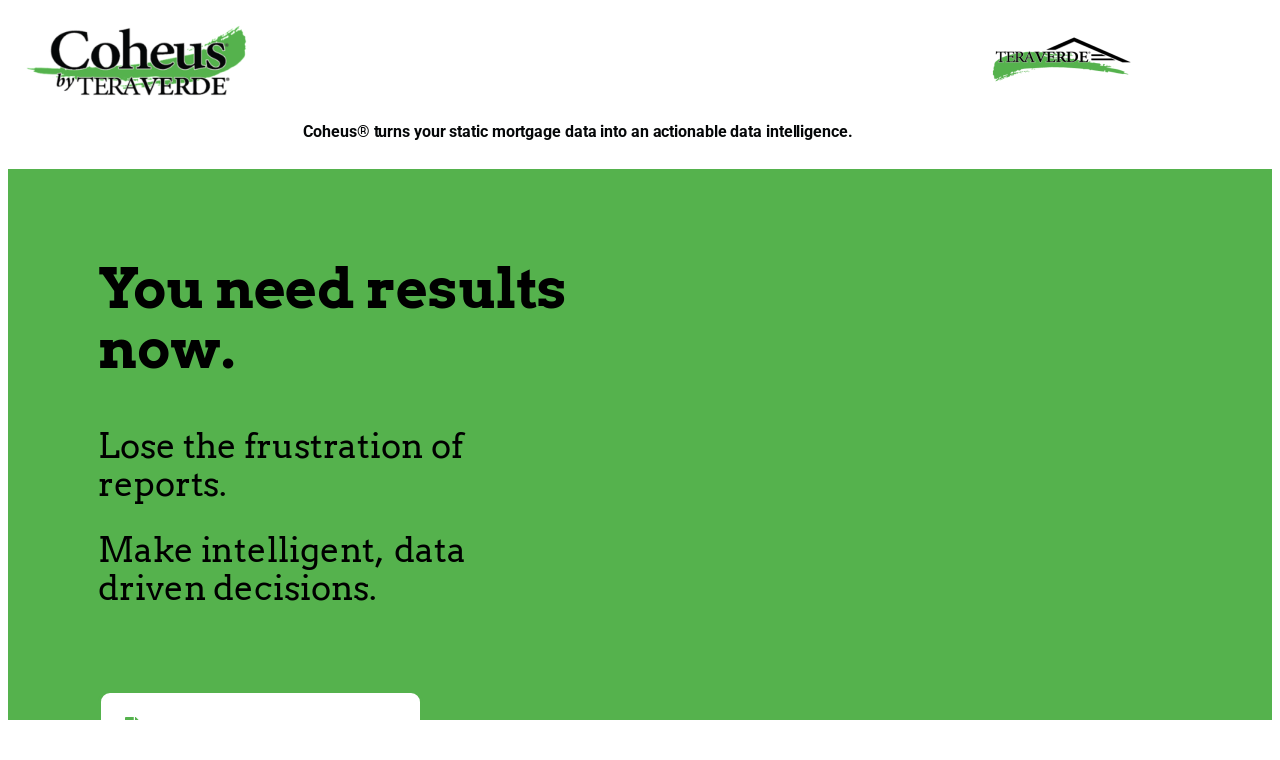

--- FILE ---
content_type: text/html; charset=UTF-8
request_url: https://coheus.com/
body_size: 21749
content:
<!DOCTYPE html>
<html lang="en-US">
<head><style>img.lazy{min-height:1px}</style><link href="https://coheus.com/wp-content/plugins/w3-total-cache/pub/js/lazyload.min.js" as="script">
	<meta charset="UTF-8">
	<meta name="viewport" content="width=device-width, initial-scale=1.0, viewport-fit=cover" />			<title>
			Home - Coheus		</title>
		<meta name="viewport" content="width=device-width, initial-scale=1" />
<meta name='robots' content='index, follow, max-image-preview:large, max-snippet:-1, max-video-preview:-1' />

	<!-- This site is optimized with the Yoast SEO plugin v26.7 - https://yoast.com/wordpress/plugins/seo/ -->
	<meta name="description" content="Coheus is an interactive data management platform that allows mortgage executives to find the &#039;Aha&#039; moments previously hidden in their LOS data." />
	<link rel="canonical" href="https://coheus.com/" />
	<meta property="og:locale" content="en_US" />
	<meta property="og:type" content="website" />
	<meta property="og:title" content="Home - Coheus" />
	<meta property="og:description" content="Coheus is an interactive data management platform that allows mortgage executives to find the &#039;Aha&#039; moments previously hidden in their LOS data." />
	<meta property="og:url" content="https://coheus.com/" />
	<meta property="og:site_name" content="Coheus" />
	<meta property="article:modified_time" content="2025-08-12T19:08:17+00:00" />
	<meta property="og:image" content="https://coheus.com/wp-content/uploads/2022/06/LOGO-Coheus-by-Teraverde.png" />
	<meta property="og:image:width" content="493" />
	<meta property="og:image:height" content="167" />
	<meta property="og:image:type" content="image/png" />
	<meta name="twitter:card" content="summary_large_image" />
	<script type="application/ld+json" class="yoast-schema-graph">{"@context":"https://schema.org","@graph":[{"@type":"WebPage","@id":"https://coheus.com/","url":"https://coheus.com/","name":"Home - Coheus","isPartOf":{"@id":"https://coheus.com/#website"},"about":{"@id":"https://coheus.com/#organization"},"primaryImageOfPage":{"@id":"https://coheus.com/#primaryimage"},"image":{"@id":"https://coheus.com/#primaryimage"},"thumbnailUrl":"https://coheus.com/wp-content/uploads/2022/06/LOGO-Coheus-by-Teraverde-300x102.png","datePublished":"2022-06-02T11:27:46+00:00","dateModified":"2025-08-12T19:08:17+00:00","description":"Coheus is an interactive data management platform that allows mortgage executives to find the 'Aha' moments previously hidden in their LOS data.","breadcrumb":{"@id":"https://coheus.com/#breadcrumb"},"inLanguage":"en-US","potentialAction":[{"@type":"ReadAction","target":["https://coheus.com/"]}]},{"@type":"ImageObject","inLanguage":"en-US","@id":"https://coheus.com/#primaryimage","url":"https://coheus.com/wp-content/uploads/2022/06/LOGO-Coheus-by-Teraverde.png","contentUrl":"https://coheus.com/wp-content/uploads/2022/06/LOGO-Coheus-by-Teraverde.png","width":493,"height":167,"caption":"Coheus by Teraverde logo"},{"@type":"BreadcrumbList","@id":"https://coheus.com/#breadcrumb","itemListElement":[{"@type":"ListItem","position":1,"name":"Home"}]},{"@type":"WebSite","@id":"https://coheus.com/#website","url":"https://coheus.com/","name":"Coheus","description":"Profit Intelligence - Simplified","publisher":{"@id":"https://coheus.com/#organization"},"potentialAction":[{"@type":"SearchAction","target":{"@type":"EntryPoint","urlTemplate":"https://coheus.com/?s={search_term_string}"},"query-input":{"@type":"PropertyValueSpecification","valueRequired":true,"valueName":"search_term_string"}}],"inLanguage":"en-US"},{"@type":"Organization","@id":"https://coheus.com/#organization","name":"Teraverde","url":"https://coheus.com/","logo":{"@type":"ImageObject","inLanguage":"en-US","@id":"https://coheus.com/#/schema/logo/image/","url":"https://coheus.com/wp-content/uploads/2022/06/LOGO-Coheus-by-Teraverde.png","contentUrl":"https://coheus.com/wp-content/uploads/2022/06/LOGO-Coheus-by-Teraverde.png","width":493,"height":167,"caption":"Teraverde"},"image":{"@id":"https://coheus.com/#/schema/logo/image/"}}]}</script>
	<!-- / Yoast SEO plugin. -->


<title>Home - Coheus</title>
<link rel="alternate" type="application/rss+xml" title="Coheus &raquo; Feed" href="https://coheus.com/feed/" />
<link rel="alternate" type="application/rss+xml" title="Coheus &raquo; Comments Feed" href="https://coheus.com/comments/feed/" />
<link rel="alternate" title="oEmbed (JSON)" type="application/json+oembed" href="https://coheus.com/wp-json/oembed/1.0/embed?url=https%3A%2F%2Fcoheus.com%2F" />
<link rel="alternate" title="oEmbed (XML)" type="text/xml+oembed" href="https://coheus.com/wp-json/oembed/1.0/embed?url=https%3A%2F%2Fcoheus.com%2F&#038;format=xml" />
<style id='wp-img-auto-sizes-contain-inline-css'>
img:is([sizes=auto i],[sizes^="auto," i]){contain-intrinsic-size:3000px 1500px}
/*# sourceURL=wp-img-auto-sizes-contain-inline-css */
</style>
<link rel='stylesheet' id='formidable-css' href='https://coheus.com/wp-content/plugins/formidable/css/formidableforms.css?ver=1161038' media='all' />
<style id='wp-emoji-styles-inline-css'>

	img.wp-smiley, img.emoji {
		display: inline !important;
		border: none !important;
		box-shadow: none !important;
		height: 1em !important;
		width: 1em !important;
		margin: 0 0.07em !important;
		vertical-align: -0.1em !important;
		background: none !important;
		padding: 0 !important;
	}
/*# sourceURL=wp-emoji-styles-inline-css */
</style>
<style id='wp-block-library-inline-css'>
:root{--wp-block-synced-color:#7a00df;--wp-block-synced-color--rgb:122,0,223;--wp-bound-block-color:var(--wp-block-synced-color);--wp-editor-canvas-background:#ddd;--wp-admin-theme-color:#007cba;--wp-admin-theme-color--rgb:0,124,186;--wp-admin-theme-color-darker-10:#006ba1;--wp-admin-theme-color-darker-10--rgb:0,107,160.5;--wp-admin-theme-color-darker-20:#005a87;--wp-admin-theme-color-darker-20--rgb:0,90,135;--wp-admin-border-width-focus:2px}@media (min-resolution:192dpi){:root{--wp-admin-border-width-focus:1.5px}}.wp-element-button{cursor:pointer}:root .has-very-light-gray-background-color{background-color:#eee}:root .has-very-dark-gray-background-color{background-color:#313131}:root .has-very-light-gray-color{color:#eee}:root .has-very-dark-gray-color{color:#313131}:root .has-vivid-green-cyan-to-vivid-cyan-blue-gradient-background{background:linear-gradient(135deg,#00d084,#0693e3)}:root .has-purple-crush-gradient-background{background:linear-gradient(135deg,#34e2e4,#4721fb 50%,#ab1dfe)}:root .has-hazy-dawn-gradient-background{background:linear-gradient(135deg,#faaca8,#dad0ec)}:root .has-subdued-olive-gradient-background{background:linear-gradient(135deg,#fafae1,#67a671)}:root .has-atomic-cream-gradient-background{background:linear-gradient(135deg,#fdd79a,#004a59)}:root .has-nightshade-gradient-background{background:linear-gradient(135deg,#330968,#31cdcf)}:root .has-midnight-gradient-background{background:linear-gradient(135deg,#020381,#2874fc)}:root{--wp--preset--font-size--normal:16px;--wp--preset--font-size--huge:42px}.has-regular-font-size{font-size:1em}.has-larger-font-size{font-size:2.625em}.has-normal-font-size{font-size:var(--wp--preset--font-size--normal)}.has-huge-font-size{font-size:var(--wp--preset--font-size--huge)}.has-text-align-center{text-align:center}.has-text-align-left{text-align:left}.has-text-align-right{text-align:right}.has-fit-text{white-space:nowrap!important}#end-resizable-editor-section{display:none}.aligncenter{clear:both}.items-justified-left{justify-content:flex-start}.items-justified-center{justify-content:center}.items-justified-right{justify-content:flex-end}.items-justified-space-between{justify-content:space-between}.screen-reader-text{border:0;clip-path:inset(50%);height:1px;margin:-1px;overflow:hidden;padding:0;position:absolute;width:1px;word-wrap:normal!important}.screen-reader-text:focus{background-color:#ddd;clip-path:none;color:#444;display:block;font-size:1em;height:auto;left:5px;line-height:normal;padding:15px 23px 14px;text-decoration:none;top:5px;width:auto;z-index:100000}html :where(.has-border-color){border-style:solid}html :where([style*=border-top-color]){border-top-style:solid}html :where([style*=border-right-color]){border-right-style:solid}html :where([style*=border-bottom-color]){border-bottom-style:solid}html :where([style*=border-left-color]){border-left-style:solid}html :where([style*=border-width]){border-style:solid}html :where([style*=border-top-width]){border-top-style:solid}html :where([style*=border-right-width]){border-right-style:solid}html :where([style*=border-bottom-width]){border-bottom-style:solid}html :where([style*=border-left-width]){border-left-style:solid}html :where(img[class*=wp-image-]){height:auto;max-width:100%}:where(figure){margin:0 0 1em}html :where(.is-position-sticky){--wp-admin--admin-bar--position-offset:var(--wp-admin--admin-bar--height,0px)}@media screen and (max-width:600px){html :where(.is-position-sticky){--wp-admin--admin-bar--position-offset:0px}}
/*# sourceURL=/wp-includes/css/dist/block-library/common.min.css */
</style>
<style id='global-styles-inline-css'>
:root{--wp--preset--aspect-ratio--square: 1;--wp--preset--aspect-ratio--4-3: 4/3;--wp--preset--aspect-ratio--3-4: 3/4;--wp--preset--aspect-ratio--3-2: 3/2;--wp--preset--aspect-ratio--2-3: 2/3;--wp--preset--aspect-ratio--16-9: 16/9;--wp--preset--aspect-ratio--9-16: 9/16;--wp--preset--color--black: #000000;--wp--preset--color--cyan-bluish-gray: #abb8c3;--wp--preset--color--white: #ffffff;--wp--preset--color--pale-pink: #f78da7;--wp--preset--color--vivid-red: #cf2e2e;--wp--preset--color--luminous-vivid-orange: #ff6900;--wp--preset--color--luminous-vivid-amber: #fcb900;--wp--preset--color--light-green-cyan: #7bdcb5;--wp--preset--color--vivid-green-cyan: #00d084;--wp--preset--color--pale-cyan-blue: #8ed1fc;--wp--preset--color--vivid-cyan-blue: #0693e3;--wp--preset--color--vivid-purple: #9b51e0;--wp--preset--color--base: #FFFFFF;--wp--preset--color--contrast: #111111;--wp--preset--color--accent-1: #FFEE58;--wp--preset--color--accent-2: #F6CFF4;--wp--preset--color--accent-3: #503AA8;--wp--preset--color--accent-4: #686868;--wp--preset--color--accent-5: #FBFAF3;--wp--preset--color--accent-6: color-mix(in srgb, currentColor 20%, transparent);--wp--preset--gradient--vivid-cyan-blue-to-vivid-purple: linear-gradient(135deg,rgb(6,147,227) 0%,rgb(155,81,224) 100%);--wp--preset--gradient--light-green-cyan-to-vivid-green-cyan: linear-gradient(135deg,rgb(122,220,180) 0%,rgb(0,208,130) 100%);--wp--preset--gradient--luminous-vivid-amber-to-luminous-vivid-orange: linear-gradient(135deg,rgb(252,185,0) 0%,rgb(255,105,0) 100%);--wp--preset--gradient--luminous-vivid-orange-to-vivid-red: linear-gradient(135deg,rgb(255,105,0) 0%,rgb(207,46,46) 100%);--wp--preset--gradient--very-light-gray-to-cyan-bluish-gray: linear-gradient(135deg,rgb(238,238,238) 0%,rgb(169,184,195) 100%);--wp--preset--gradient--cool-to-warm-spectrum: linear-gradient(135deg,rgb(74,234,220) 0%,rgb(151,120,209) 20%,rgb(207,42,186) 40%,rgb(238,44,130) 60%,rgb(251,105,98) 80%,rgb(254,248,76) 100%);--wp--preset--gradient--blush-light-purple: linear-gradient(135deg,rgb(255,206,236) 0%,rgb(152,150,240) 100%);--wp--preset--gradient--blush-bordeaux: linear-gradient(135deg,rgb(254,205,165) 0%,rgb(254,45,45) 50%,rgb(107,0,62) 100%);--wp--preset--gradient--luminous-dusk: linear-gradient(135deg,rgb(255,203,112) 0%,rgb(199,81,192) 50%,rgb(65,88,208) 100%);--wp--preset--gradient--pale-ocean: linear-gradient(135deg,rgb(255,245,203) 0%,rgb(182,227,212) 50%,rgb(51,167,181) 100%);--wp--preset--gradient--electric-grass: linear-gradient(135deg,rgb(202,248,128) 0%,rgb(113,206,126) 100%);--wp--preset--gradient--midnight: linear-gradient(135deg,rgb(2,3,129) 0%,rgb(40,116,252) 100%);--wp--preset--font-size--small: 0.875rem;--wp--preset--font-size--medium: clamp(1rem, 1rem + ((1vw - 0.2rem) * 0.196), 1.125rem);--wp--preset--font-size--large: clamp(1.125rem, 1.125rem + ((1vw - 0.2rem) * 0.392), 1.375rem);--wp--preset--font-size--x-large: clamp(1.75rem, 1.75rem + ((1vw - 0.2rem) * 0.392), 2rem);--wp--preset--font-size--xx-large: clamp(2.15rem, 2.15rem + ((1vw - 0.2rem) * 1.333), 3rem);--wp--preset--font-family--manrope: Manrope, sans-serif;--wp--preset--font-family--fira-code: "Fira Code", monospace;--wp--preset--spacing--20: 10px;--wp--preset--spacing--30: 20px;--wp--preset--spacing--40: 30px;--wp--preset--spacing--50: clamp(30px, 5vw, 50px);--wp--preset--spacing--60: clamp(30px, 7vw, 70px);--wp--preset--spacing--70: clamp(50px, 7vw, 90px);--wp--preset--spacing--80: clamp(70px, 10vw, 140px);--wp--preset--shadow--natural: 6px 6px 9px rgba(0, 0, 0, 0.2);--wp--preset--shadow--deep: 12px 12px 50px rgba(0, 0, 0, 0.4);--wp--preset--shadow--sharp: 6px 6px 0px rgba(0, 0, 0, 0.2);--wp--preset--shadow--outlined: 6px 6px 0px -3px rgb(255, 255, 255), 6px 6px rgb(0, 0, 0);--wp--preset--shadow--crisp: 6px 6px 0px rgb(0, 0, 0);}:root { --wp--style--global--content-size: 645px;--wp--style--global--wide-size: 1340px; }:where(body) { margin: 0; }.wp-site-blocks { padding-top: var(--wp--style--root--padding-top); padding-bottom: var(--wp--style--root--padding-bottom); }.has-global-padding { padding-right: var(--wp--style--root--padding-right); padding-left: var(--wp--style--root--padding-left); }.has-global-padding > .alignfull { margin-right: calc(var(--wp--style--root--padding-right) * -1); margin-left: calc(var(--wp--style--root--padding-left) * -1); }.has-global-padding :where(:not(.alignfull.is-layout-flow) > .has-global-padding:not(.wp-block-block, .alignfull)) { padding-right: 0; padding-left: 0; }.has-global-padding :where(:not(.alignfull.is-layout-flow) > .has-global-padding:not(.wp-block-block, .alignfull)) > .alignfull { margin-left: 0; margin-right: 0; }.wp-site-blocks > .alignleft { float: left; margin-right: 2em; }.wp-site-blocks > .alignright { float: right; margin-left: 2em; }.wp-site-blocks > .aligncenter { justify-content: center; margin-left: auto; margin-right: auto; }:where(.wp-site-blocks) > * { margin-block-start: 1.2rem; margin-block-end: 0; }:where(.wp-site-blocks) > :first-child { margin-block-start: 0; }:where(.wp-site-blocks) > :last-child { margin-block-end: 0; }:root { --wp--style--block-gap: 1.2rem; }:root :where(.is-layout-flow) > :first-child{margin-block-start: 0;}:root :where(.is-layout-flow) > :last-child{margin-block-end: 0;}:root :where(.is-layout-flow) > *{margin-block-start: 1.2rem;margin-block-end: 0;}:root :where(.is-layout-constrained) > :first-child{margin-block-start: 0;}:root :where(.is-layout-constrained) > :last-child{margin-block-end: 0;}:root :where(.is-layout-constrained) > *{margin-block-start: 1.2rem;margin-block-end: 0;}:root :where(.is-layout-flex){gap: 1.2rem;}:root :where(.is-layout-grid){gap: 1.2rem;}.is-layout-flow > .alignleft{float: left;margin-inline-start: 0;margin-inline-end: 2em;}.is-layout-flow > .alignright{float: right;margin-inline-start: 2em;margin-inline-end: 0;}.is-layout-flow > .aligncenter{margin-left: auto !important;margin-right: auto !important;}.is-layout-constrained > .alignleft{float: left;margin-inline-start: 0;margin-inline-end: 2em;}.is-layout-constrained > .alignright{float: right;margin-inline-start: 2em;margin-inline-end: 0;}.is-layout-constrained > .aligncenter{margin-left: auto !important;margin-right: auto !important;}.is-layout-constrained > :where(:not(.alignleft):not(.alignright):not(.alignfull)){max-width: var(--wp--style--global--content-size);margin-left: auto !important;margin-right: auto !important;}.is-layout-constrained > .alignwide{max-width: var(--wp--style--global--wide-size);}body .is-layout-flex{display: flex;}.is-layout-flex{flex-wrap: wrap;align-items: center;}.is-layout-flex > :is(*, div){margin: 0;}body .is-layout-grid{display: grid;}.is-layout-grid > :is(*, div){margin: 0;}body{background-color: var(--wp--preset--color--base);color: var(--wp--preset--color--contrast);font-family: var(--wp--preset--font-family--manrope);font-size: var(--wp--preset--font-size--large);font-weight: 300;letter-spacing: -0.1px;line-height: 1.4;--wp--style--root--padding-top: 0px;--wp--style--root--padding-right: var(--wp--preset--spacing--50);--wp--style--root--padding-bottom: 0px;--wp--style--root--padding-left: var(--wp--preset--spacing--50);}a:where(:not(.wp-element-button)){color: currentColor;text-decoration: underline;}:root :where(a:where(:not(.wp-element-button)):hover){text-decoration: none;}h1, h2, h3, h4, h5, h6{font-weight: 400;letter-spacing: -0.1px;line-height: 1.125;}h1{font-size: var(--wp--preset--font-size--xx-large);}h2{font-size: var(--wp--preset--font-size--x-large);}h3{font-size: var(--wp--preset--font-size--large);}h4{font-size: var(--wp--preset--font-size--medium);}h5{font-size: var(--wp--preset--font-size--small);letter-spacing: 0.5px;}h6{font-size: var(--wp--preset--font-size--small);font-weight: 700;letter-spacing: 1.4px;text-transform: uppercase;}:root :where(.wp-element-button, .wp-block-button__link){background-color: var(--wp--preset--color--contrast);border-width: 0;color: var(--wp--preset--color--base);font-family: inherit;font-size: var(--wp--preset--font-size--medium);font-style: inherit;font-weight: inherit;letter-spacing: inherit;line-height: inherit;padding-top: 1rem;padding-right: 2.25rem;padding-bottom: 1rem;padding-left: 2.25rem;text-decoration: none;text-transform: inherit;}:root :where(.wp-element-button:hover, .wp-block-button__link:hover){background-color: color-mix(in srgb, var(--wp--preset--color--contrast) 85%, transparent);border-color: transparent;color: var(--wp--preset--color--base);}:root :where(.wp-element-button:focus, .wp-block-button__link:focus){outline-color: var(--wp--preset--color--accent-4);outline-offset: 2px;}:root :where(.wp-element-caption, .wp-block-audio figcaption, .wp-block-embed figcaption, .wp-block-gallery figcaption, .wp-block-image figcaption, .wp-block-table figcaption, .wp-block-video figcaption){font-size: var(--wp--preset--font-size--small);line-height: 1.4;}.has-black-color{color: var(--wp--preset--color--black) !important;}.has-cyan-bluish-gray-color{color: var(--wp--preset--color--cyan-bluish-gray) !important;}.has-white-color{color: var(--wp--preset--color--white) !important;}.has-pale-pink-color{color: var(--wp--preset--color--pale-pink) !important;}.has-vivid-red-color{color: var(--wp--preset--color--vivid-red) !important;}.has-luminous-vivid-orange-color{color: var(--wp--preset--color--luminous-vivid-orange) !important;}.has-luminous-vivid-amber-color{color: var(--wp--preset--color--luminous-vivid-amber) !important;}.has-light-green-cyan-color{color: var(--wp--preset--color--light-green-cyan) !important;}.has-vivid-green-cyan-color{color: var(--wp--preset--color--vivid-green-cyan) !important;}.has-pale-cyan-blue-color{color: var(--wp--preset--color--pale-cyan-blue) !important;}.has-vivid-cyan-blue-color{color: var(--wp--preset--color--vivid-cyan-blue) !important;}.has-vivid-purple-color{color: var(--wp--preset--color--vivid-purple) !important;}.has-base-color{color: var(--wp--preset--color--base) !important;}.has-contrast-color{color: var(--wp--preset--color--contrast) !important;}.has-accent-1-color{color: var(--wp--preset--color--accent-1) !important;}.has-accent-2-color{color: var(--wp--preset--color--accent-2) !important;}.has-accent-3-color{color: var(--wp--preset--color--accent-3) !important;}.has-accent-4-color{color: var(--wp--preset--color--accent-4) !important;}.has-accent-5-color{color: var(--wp--preset--color--accent-5) !important;}.has-accent-6-color{color: var(--wp--preset--color--accent-6) !important;}.has-black-background-color{background-color: var(--wp--preset--color--black) !important;}.has-cyan-bluish-gray-background-color{background-color: var(--wp--preset--color--cyan-bluish-gray) !important;}.has-white-background-color{background-color: var(--wp--preset--color--white) !important;}.has-pale-pink-background-color{background-color: var(--wp--preset--color--pale-pink) !important;}.has-vivid-red-background-color{background-color: var(--wp--preset--color--vivid-red) !important;}.has-luminous-vivid-orange-background-color{background-color: var(--wp--preset--color--luminous-vivid-orange) !important;}.has-luminous-vivid-amber-background-color{background-color: var(--wp--preset--color--luminous-vivid-amber) !important;}.has-light-green-cyan-background-color{background-color: var(--wp--preset--color--light-green-cyan) !important;}.has-vivid-green-cyan-background-color{background-color: var(--wp--preset--color--vivid-green-cyan) !important;}.has-pale-cyan-blue-background-color{background-color: var(--wp--preset--color--pale-cyan-blue) !important;}.has-vivid-cyan-blue-background-color{background-color: var(--wp--preset--color--vivid-cyan-blue) !important;}.has-vivid-purple-background-color{background-color: var(--wp--preset--color--vivid-purple) !important;}.has-base-background-color{background-color: var(--wp--preset--color--base) !important;}.has-contrast-background-color{background-color: var(--wp--preset--color--contrast) !important;}.has-accent-1-background-color{background-color: var(--wp--preset--color--accent-1) !important;}.has-accent-2-background-color{background-color: var(--wp--preset--color--accent-2) !important;}.has-accent-3-background-color{background-color: var(--wp--preset--color--accent-3) !important;}.has-accent-4-background-color{background-color: var(--wp--preset--color--accent-4) !important;}.has-accent-5-background-color{background-color: var(--wp--preset--color--accent-5) !important;}.has-accent-6-background-color{background-color: var(--wp--preset--color--accent-6) !important;}.has-black-border-color{border-color: var(--wp--preset--color--black) !important;}.has-cyan-bluish-gray-border-color{border-color: var(--wp--preset--color--cyan-bluish-gray) !important;}.has-white-border-color{border-color: var(--wp--preset--color--white) !important;}.has-pale-pink-border-color{border-color: var(--wp--preset--color--pale-pink) !important;}.has-vivid-red-border-color{border-color: var(--wp--preset--color--vivid-red) !important;}.has-luminous-vivid-orange-border-color{border-color: var(--wp--preset--color--luminous-vivid-orange) !important;}.has-luminous-vivid-amber-border-color{border-color: var(--wp--preset--color--luminous-vivid-amber) !important;}.has-light-green-cyan-border-color{border-color: var(--wp--preset--color--light-green-cyan) !important;}.has-vivid-green-cyan-border-color{border-color: var(--wp--preset--color--vivid-green-cyan) !important;}.has-pale-cyan-blue-border-color{border-color: var(--wp--preset--color--pale-cyan-blue) !important;}.has-vivid-cyan-blue-border-color{border-color: var(--wp--preset--color--vivid-cyan-blue) !important;}.has-vivid-purple-border-color{border-color: var(--wp--preset--color--vivid-purple) !important;}.has-base-border-color{border-color: var(--wp--preset--color--base) !important;}.has-contrast-border-color{border-color: var(--wp--preset--color--contrast) !important;}.has-accent-1-border-color{border-color: var(--wp--preset--color--accent-1) !important;}.has-accent-2-border-color{border-color: var(--wp--preset--color--accent-2) !important;}.has-accent-3-border-color{border-color: var(--wp--preset--color--accent-3) !important;}.has-accent-4-border-color{border-color: var(--wp--preset--color--accent-4) !important;}.has-accent-5-border-color{border-color: var(--wp--preset--color--accent-5) !important;}.has-accent-6-border-color{border-color: var(--wp--preset--color--accent-6) !important;}.has-vivid-cyan-blue-to-vivid-purple-gradient-background{background: var(--wp--preset--gradient--vivid-cyan-blue-to-vivid-purple) !important;}.has-light-green-cyan-to-vivid-green-cyan-gradient-background{background: var(--wp--preset--gradient--light-green-cyan-to-vivid-green-cyan) !important;}.has-luminous-vivid-amber-to-luminous-vivid-orange-gradient-background{background: var(--wp--preset--gradient--luminous-vivid-amber-to-luminous-vivid-orange) !important;}.has-luminous-vivid-orange-to-vivid-red-gradient-background{background: var(--wp--preset--gradient--luminous-vivid-orange-to-vivid-red) !important;}.has-very-light-gray-to-cyan-bluish-gray-gradient-background{background: var(--wp--preset--gradient--very-light-gray-to-cyan-bluish-gray) !important;}.has-cool-to-warm-spectrum-gradient-background{background: var(--wp--preset--gradient--cool-to-warm-spectrum) !important;}.has-blush-light-purple-gradient-background{background: var(--wp--preset--gradient--blush-light-purple) !important;}.has-blush-bordeaux-gradient-background{background: var(--wp--preset--gradient--blush-bordeaux) !important;}.has-luminous-dusk-gradient-background{background: var(--wp--preset--gradient--luminous-dusk) !important;}.has-pale-ocean-gradient-background{background: var(--wp--preset--gradient--pale-ocean) !important;}.has-electric-grass-gradient-background{background: var(--wp--preset--gradient--electric-grass) !important;}.has-midnight-gradient-background{background: var(--wp--preset--gradient--midnight) !important;}.has-small-font-size{font-size: var(--wp--preset--font-size--small) !important;}.has-medium-font-size{font-size: var(--wp--preset--font-size--medium) !important;}.has-large-font-size{font-size: var(--wp--preset--font-size--large) !important;}.has-x-large-font-size{font-size: var(--wp--preset--font-size--x-large) !important;}.has-xx-large-font-size{font-size: var(--wp--preset--font-size--xx-large) !important;}.has-manrope-font-family{font-family: var(--wp--preset--font-family--manrope) !important;}.has-fira-code-font-family{font-family: var(--wp--preset--font-family--fira-code) !important;}
/*# sourceURL=global-styles-inline-css */
</style>
<style id='wp-block-template-skip-link-inline-css'>

		.skip-link.screen-reader-text {
			border: 0;
			clip-path: inset(50%);
			height: 1px;
			margin: -1px;
			overflow: hidden;
			padding: 0;
			position: absolute !important;
			width: 1px;
			word-wrap: normal !important;
		}

		.skip-link.screen-reader-text:focus {
			background-color: #eee;
			clip-path: none;
			color: #444;
			display: block;
			font-size: 1em;
			height: auto;
			left: 5px;
			line-height: normal;
			padding: 15px 23px 14px;
			text-decoration: none;
			top: 5px;
			width: auto;
			z-index: 100000;
		}
/*# sourceURL=wp-block-template-skip-link-inline-css */
</style>
<link rel='stylesheet' id='twentytwentyfive-style-css' href='https://coheus.com/wp-content/themes/twentytwentyfive/style.css?ver=1.0' media='all' />
<link rel='stylesheet' id='elementor-frontend-css' href='https://coheus.com/wp-content/plugins/elementor/assets/css/frontend.min.css?ver=3.34.1' media='all' />
<link rel='stylesheet' id='widget-nav-menu-css' href='https://coheus.com/wp-content/plugins/elementor-pro/assets/css/widget-nav-menu.min.css?ver=3.34.0' media='all' />
<link rel='stylesheet' id='widget-image-css' href='https://coheus.com/wp-content/plugins/elementor/assets/css/widget-image.min.css?ver=3.34.1' media='all' />
<link rel='stylesheet' id='elementor-icons-css' href='https://coheus.com/wp-content/plugins/elementor/assets/lib/eicons/css/elementor-icons.min.css?ver=5.45.0' media='all' />
<link rel='stylesheet' id='elementor-post-7-css' href='https://coheus.com/wp-content/uploads/elementor/css/post-7.css?ver=1768685035' media='all' />
<link rel='stylesheet' id='widget-heading-css' href='https://coheus.com/wp-content/plugins/elementor/assets/css/widget-heading.min.css?ver=3.34.1' media='all' />
<link rel='stylesheet' id='widget-video-css' href='https://coheus.com/wp-content/plugins/elementor/assets/css/widget-video.min.css?ver=3.34.1' media='all' />
<link rel='stylesheet' id='widget-divider-css' href='https://coheus.com/wp-content/plugins/elementor/assets/css/widget-divider.min.css?ver=3.34.1' media='all' />
<link rel='stylesheet' id='widget-icon-box-css' href='https://coheus.com/wp-content/plugins/elementor/assets/css/widget-icon-box.min.css?ver=3.34.1' media='all' />
<link rel='stylesheet' id='widget-spacer-css' href='https://coheus.com/wp-content/plugins/elementor/assets/css/widget-spacer.min.css?ver=3.34.1' media='all' />
<link rel='stylesheet' id='swiper-css' href='https://coheus.com/wp-content/plugins/elementor/assets/lib/swiper/v8/css/swiper.min.css?ver=8.4.5' media='all' />
<link rel='stylesheet' id='e-swiper-css' href='https://coheus.com/wp-content/plugins/elementor/assets/css/conditionals/e-swiper.min.css?ver=3.34.1' media='all' />
<link rel='stylesheet' id='e-animation-zoomIn-css' href='https://coheus.com/wp-content/plugins/elementor/assets/lib/animations/styles/zoomIn.min.css?ver=3.34.1' media='all' />
<link rel='stylesheet' id='widget-image-gallery-css' href='https://coheus.com/wp-content/plugins/elementor/assets/css/widget-image-gallery.min.css?ver=3.34.1' media='all' />
<link rel='stylesheet' id='widget-testimonial-carousel-css' href='https://coheus.com/wp-content/plugins/elementor-pro/assets/css/widget-testimonial-carousel.min.css?ver=3.34.0' media='all' />
<link rel='stylesheet' id='widget-carousel-module-base-css' href='https://coheus.com/wp-content/plugins/elementor-pro/assets/css/widget-carousel-module-base.min.css?ver=3.34.0' media='all' />
<link rel='stylesheet' id='widget-icon-list-css' href='https://coheus.com/wp-content/plugins/elementor/assets/css/widget-icon-list.min.css?ver=3.34.1' media='all' />
<link rel='stylesheet' id='e-animation-grow-css' href='https://coheus.com/wp-content/plugins/elementor/assets/lib/animations/styles/e-animation-grow.min.css?ver=3.34.1' media='all' />
<link rel='stylesheet' id='e-animation-fadeInRight-css' href='https://coheus.com/wp-content/plugins/elementor/assets/lib/animations/styles/fadeInRight.min.css?ver=3.34.1' media='all' />
<link rel='stylesheet' id='widget-slides-css' href='https://coheus.com/wp-content/plugins/elementor-pro/assets/css/widget-slides.min.css?ver=3.34.0' media='all' />
<link rel='stylesheet' id='elementor-post-250-css' href='https://coheus.com/wp-content/uploads/elementor/css/post-250.css?ver=1768685036' media='all' />
<link rel='stylesheet' id='elementor-post-140-css' href='https://coheus.com/wp-content/uploads/elementor/css/post-140.css?ver=1768685036' media='all' />
<link rel='stylesheet' id='elementor-post-97-css' href='https://coheus.com/wp-content/uploads/elementor/css/post-97.css?ver=1768685036' media='all' />
<link rel='stylesheet' id='elementor-gf-local-roboto-css' href='https://coheus.com/wp-content/uploads/elementor/google-fonts/css/roboto.css?ver=1754922203' media='all' />
<link rel='stylesheet' id='elementor-gf-local-robotoslab-css' href='https://coheus.com/wp-content/uploads/elementor/google-fonts/css/robotoslab.css?ver=1754922212' media='all' />
<link rel='stylesheet' id='elementor-gf-local-opensans-css' href='https://coheus.com/wp-content/uploads/elementor/google-fonts/css/opensans.css?ver=1754922229' media='all' />
<link rel='stylesheet' id='elementor-gf-local-arvo-css' href='https://coheus.com/wp-content/uploads/elementor/google-fonts/css/arvo.css?ver=1754922229' media='all' />
<link rel='stylesheet' id='elementor-icons-shared-0-css' href='https://coheus.com/wp-content/plugins/elementor/assets/lib/font-awesome/css/fontawesome.min.css?ver=5.15.3' media='all' />
<link rel='stylesheet' id='elementor-icons-fa-solid-css' href='https://coheus.com/wp-content/plugins/elementor/assets/lib/font-awesome/css/solid.min.css?ver=5.15.3' media='all' />
<script src="https://coheus.com/wp-includes/js/jquery/jquery.min.js?ver=3.7.1" id="jquery-core-js"></script>
<script src="https://coheus.com/wp-includes/js/jquery/jquery-migrate.min.js?ver=3.4.1" id="jquery-migrate-js"></script>
<link rel="https://api.w.org/" href="https://coheus.com/wp-json/" /><link rel="alternate" title="JSON" type="application/json" href="https://coheus.com/wp-json/wp/v2/pages/250" /><link rel="EditURI" type="application/rsd+xml" title="RSD" href="https://coheus.com/xmlrpc.php?rsd" />
<meta name="generator" content="WordPress 6.9" />
<link rel='shortlink' href='https://coheus.com/' />
<!-- Facebook Meta Pixel Code -->
<script>
!function(f,b,e,v,n,t,s)
{if(f.fbq)return;n=f.fbq=function(){n.callMethod?
n.callMethod.apply(n,arguments):n.queue.push(arguments)};
if(!f._fbq)f._fbq=n;n.push=n;n.loaded=!0;n.version='2.0';
n.queue=[];t=b.createElement(e);t.async=!0;
t.src=v;s=b.getElementsByTagName(e)[0];
s.parentNode.insertBefore(t,s)}(window, document,'script',
'https://connect.facebook.net/en_US/fbevents.js');
fbq('init', '1843640655904049');
fbq('track', 'PageView');
</script>
<noscript><img class="lazy" height="1" width="1" style="display:none"
src="data:image/svg+xml,%3Csvg%20xmlns='http://www.w3.org/2000/svg'%20viewBox='0%200%201%201'%3E%3C/svg%3E" data-src="https://www.facebook.com/tr?id=1843640655904049&ev=PageView&noscript=1"
/></noscript>
<!-- End Meta Pixel Code -->


<!--FB domain verification-->
<meta name="facebook-domain-verification" content="blkwatr4vay4k7b2udn0sqi1d2h2is" />


<!-- Global site tag (gtag.js) - Google Ads -->
<script async src="https://www.googletagmanager.com/gtag/js?id=AW-855695661"></script>
<script>
  window.dataLayer = window.dataLayer || [];
  function gtag(){dataLayer.push(arguments);}
  gtag('js', new Date());

  gtag('config', 'AW-855695661');
</script>



<!-- Global site tag (gtag.js) - Google Analytics -->
<script async src="https://www.googletagmanager.com/gtag/js?id=UA-10100831-50"></script>
<script>
  window.dataLayer = window.dataLayer || [];
  function gtag(){dataLayer.push(arguments);}
  gtag('js', new Date());

  gtag('config', 'UA-10100831-50');
</script>


<!-- Global site tag (gtag.js) - Google Analytics (G4) -->
<script async src="https://www.googletagmanager.com/gtag/js?id=G-Y74HE7HMH2"></script>
<script>
  window.dataLayer = window.dataLayer || [];
  function gtag(){dataLayer.push(arguments);}
  gtag('js', new Date());

  gtag('config', 'G-Y74HE7HMH2');
</script><script>document.documentElement.className += " js";</script>
<meta name="generator" content="Elementor 3.34.1; features: additional_custom_breakpoints; settings: css_print_method-external, google_font-enabled, font_display-auto">
<style>
sup {font-size: 40%;
     top: -1.2em;
}
</style>
			<style>
				.e-con.e-parent:nth-of-type(n+4):not(.e-lazyloaded):not(.e-no-lazyload),
				.e-con.e-parent:nth-of-type(n+4):not(.e-lazyloaded):not(.e-no-lazyload) * {
					background-image: none !important;
				}
				@media screen and (max-height: 1024px) {
					.e-con.e-parent:nth-of-type(n+3):not(.e-lazyloaded):not(.e-no-lazyload),
					.e-con.e-parent:nth-of-type(n+3):not(.e-lazyloaded):not(.e-no-lazyload) * {
						background-image: none !important;
					}
				}
				@media screen and (max-height: 640px) {
					.e-con.e-parent:nth-of-type(n+2):not(.e-lazyloaded):not(.e-no-lazyload),
					.e-con.e-parent:nth-of-type(n+2):not(.e-lazyloaded):not(.e-no-lazyload) * {
						background-image: none !important;
					}
				}
			</style>
			<meta name="generator" content="Powered by Slider Revolution 6.5.24 - responsive, Mobile-Friendly Slider Plugin for WordPress with comfortable drag and drop interface." />
<style class='wp-fonts-local'>
@font-face{font-family:Manrope;font-style:normal;font-weight:200 800;font-display:fallback;src:url('https://coheus.com/wp-content/themes/twentytwentyfive/assets/fonts/manrope/Manrope-VariableFont_wght.woff2') format('woff2');}
@font-face{font-family:"Fira Code";font-style:normal;font-weight:300 700;font-display:fallback;src:url('https://coheus.com/wp-content/themes/twentytwentyfive/assets/fonts/fira-code/FiraCode-VariableFont_wght.woff2') format('woff2');}
</style>
<link rel="icon" href="https://coheus.com/wp-content/uploads/2022/05/cropped-favicon-32x32.jpg" sizes="32x32" />
<link rel="icon" href="https://coheus.com/wp-content/uploads/2022/05/cropped-favicon-192x192.jpg" sizes="192x192" />
<link rel="apple-touch-icon" href="https://coheus.com/wp-content/uploads/2022/05/cropped-favicon-180x180.jpg" />
<meta name="msapplication-TileImage" content="https://coheus.com/wp-content/uploads/2022/05/cropped-favicon-270x270.jpg" />
<script>function setREVStartSize(e){
			//window.requestAnimationFrame(function() {
				window.RSIW = window.RSIW===undefined ? window.innerWidth : window.RSIW;
				window.RSIH = window.RSIH===undefined ? window.innerHeight : window.RSIH;
				try {
					var pw = document.getElementById(e.c).parentNode.offsetWidth,
						newh;
					pw = pw===0 || isNaN(pw) || (e.l=="fullwidth" || e.layout=="fullwidth") ? window.RSIW : pw;
					e.tabw = e.tabw===undefined ? 0 : parseInt(e.tabw);
					e.thumbw = e.thumbw===undefined ? 0 : parseInt(e.thumbw);
					e.tabh = e.tabh===undefined ? 0 : parseInt(e.tabh);
					e.thumbh = e.thumbh===undefined ? 0 : parseInt(e.thumbh);
					e.tabhide = e.tabhide===undefined ? 0 : parseInt(e.tabhide);
					e.thumbhide = e.thumbhide===undefined ? 0 : parseInt(e.thumbhide);
					e.mh = e.mh===undefined || e.mh=="" || e.mh==="auto" ? 0 : parseInt(e.mh,0);
					if(e.layout==="fullscreen" || e.l==="fullscreen")
						newh = Math.max(e.mh,window.RSIH);
					else{
						e.gw = Array.isArray(e.gw) ? e.gw : [e.gw];
						for (var i in e.rl) if (e.gw[i]===undefined || e.gw[i]===0) e.gw[i] = e.gw[i-1];
						e.gh = e.el===undefined || e.el==="" || (Array.isArray(e.el) && e.el.length==0)? e.gh : e.el;
						e.gh = Array.isArray(e.gh) ? e.gh : [e.gh];
						for (var i in e.rl) if (e.gh[i]===undefined || e.gh[i]===0) e.gh[i] = e.gh[i-1];
											
						var nl = new Array(e.rl.length),
							ix = 0,
							sl;
						e.tabw = e.tabhide>=pw ? 0 : e.tabw;
						e.thumbw = e.thumbhide>=pw ? 0 : e.thumbw;
						e.tabh = e.tabhide>=pw ? 0 : e.tabh;
						e.thumbh = e.thumbhide>=pw ? 0 : e.thumbh;
						for (var i in e.rl) nl[i] = e.rl[i]<window.RSIW ? 0 : e.rl[i];
						sl = nl[0];
						for (var i in nl) if (sl>nl[i] && nl[i]>0) { sl = nl[i]; ix=i;}
						var m = pw>(e.gw[ix]+e.tabw+e.thumbw) ? 1 : (pw-(e.tabw+e.thumbw)) / (e.gw[ix]);
						newh =  (e.gh[ix] * m) + (e.tabh + e.thumbh);
					}
					var el = document.getElementById(e.c);
					if (el!==null && el) el.style.height = newh+"px";
					el = document.getElementById(e.c+"_wrapper");
					if (el!==null && el) {
						el.style.height = newh+"px";
						el.style.display = "block";
					}
				} catch(e){
					console.log("Failure at Presize of Slider:" + e)
				}
			//});
		  };</script>
</head>
<body class="home wp-singular page-template page-template-elementor_header_footer page page-id-250 wp-embed-responsive wp-theme-twentytwentyfive elementor-default elementor-template-full-width elementor-kit-7 elementor-page elementor-page-250">
<script type="text/javascript">
_linkedin_partner_id = "75402";
window._linkedin_data_partner_ids = window._linkedin_data_partner_ids || [];
window._linkedin_data_partner_ids.push(_linkedin_partner_id);
</script><script type="text/javascript">
(function(l) {
if (!l){window.lintrk = function(a,b){window.lintrk.q.push([a,b])};
window.lintrk.q=[]}
var s = document.getElementsByTagName("script")[0];
var b = document.createElement("script");
b.type = "text/javascript";b.async = true;
b.src = "https://snap.licdn.com/li.lms-analytics/insight.min.js";
s.parentNode.insertBefore(b, s);})(window.lintrk);
</script>
<noscript>
<img class="lazy" height="1" width="1" style="display:none;" alt="" src="data:image/svg+xml,%3Csvg%20xmlns='http://www.w3.org/2000/svg'%20viewBox='0%200%201%201'%3E%3C/svg%3E" data-src="https://px.ads.linkedin.com/collect/?pid=75402&fmt=gif" />
</noscript>		<div data-elementor-type="wp-page" data-elementor-id="250" class="elementor elementor-250" data-elementor-post-type="page">
						<section class="elementor-section elementor-top-section elementor-element elementor-element-498e5c7 elementor-section-boxed elementor-section-height-default elementor-section-height-default" data-id="498e5c7" data-element_type="section" data-settings="{&quot;background_background&quot;:&quot;classic&quot;}">
							<div class="elementor-background-overlay"></div>
							<div class="elementor-container elementor-column-gap-default">
					<div class="elementor-column elementor-col-100 elementor-top-column elementor-element elementor-element-233a868" data-id="233a868" data-element_type="column">
			<div class="elementor-widget-wrap elementor-element-populated">
						<section class="elementor-section elementor-inner-section elementor-element elementor-element-1ec5d6e elementor-section-content-middle elementor-section-boxed elementor-section-height-default elementor-section-height-default" data-id="1ec5d6e" data-element_type="section">
						<div class="elementor-container elementor-column-gap-narrow">
					<div class="elementor-column elementor-col-50 elementor-inner-column elementor-element elementor-element-0e2ac66" data-id="0e2ac66" data-element_type="column">
			<div class="elementor-widget-wrap elementor-element-populated">
						<div class="elementor-element elementor-element-bbaf8f5 elementor-widget elementor-widget-image" data-id="bbaf8f5" data-element_type="widget" data-widget_type="image.default">
				<div class="elementor-widget-container">
																<a href="https://coheus.com">
							<img decoding="async" width="300" height="102" src="data:image/svg+xml,%3Csvg%20xmlns='http://www.w3.org/2000/svg'%20viewBox='0%200%20300%20102'%3E%3C/svg%3E" data-src="https://coheus.com/wp-content/uploads/2022/06/LOGO-Coheus-by-Teraverde-300x102.png" class="attachment-medium size-medium wp-image-273 lazy" alt="Coheus by Teraverde logo" data-srcset="https://coheus.com/wp-content/uploads/2022/06/LOGO-Coheus-by-Teraverde-300x102.png 300w, https://coheus.com/wp-content/uploads/2022/06/LOGO-Coheus-by-Teraverde.png 493w" data-sizes="(max-width: 300px) 100vw, 300px" />								</a>
															</div>
				</div>
					</div>
		</div>
				<div class="elementor-column elementor-col-50 elementor-inner-column elementor-element elementor-element-aa5fca3" data-id="aa5fca3" data-element_type="column">
			<div class="elementor-widget-wrap elementor-element-populated">
						<div class="elementor-element elementor-element-38e6145 elementor-widget elementor-widget-image" data-id="38e6145" data-element_type="widget" data-widget_type="image.default">
				<div class="elementor-widget-container">
																<a href="https://www.teraverde.com">
							<img decoding="async" width="300" height="120" src="data:image/svg+xml,%3Csvg%20xmlns='http://www.w3.org/2000/svg'%20viewBox='0%200%20300%20120'%3E%3C/svg%3E" data-src="https://coheus.com/wp-content/uploads/2023/06/TV_logo_trans-1-300x120.png" class="attachment-medium size-medium wp-image-2216 lazy" alt="" data-srcset="https://coheus.com/wp-content/uploads/2023/06/TV_logo_trans-1-300x120.png 300w, https://coheus.com/wp-content/uploads/2023/06/TV_logo_trans-1.png 360w" data-sizes="(max-width: 300px) 100vw, 300px" />								</a>
															</div>
				</div>
					</div>
		</div>
					</div>
		</section>
				<div class="elementor-element elementor-element-a0e7da6 elementor-widget elementor-widget-text-editor" data-id="a0e7da6" data-element_type="widget" data-widget_type="text-editor.default">
				<div class="elementor-widget-container">
									<p><b>Coheus® turns your static mortgage data into an actionable data intelligence.</b></p>								</div>
				</div>
					</div>
		</div>
					</div>
		</section>
				<section class="elementor-section elementor-top-section elementor-element elementor-element-d6f0e7b elementor-section-full_width elementor-section-height-default elementor-section-height-default" data-id="d6f0e7b" data-element_type="section" data-settings="{&quot;background_background&quot;:&quot;classic&quot;}">
							<div class="elementor-background-overlay"></div>
							<div class="elementor-container elementor-column-gap-default">
					<div class="elementor-column elementor-col-100 elementor-top-column elementor-element elementor-element-f36f898" data-id="f36f898" data-element_type="column">
			<div class="elementor-widget-wrap elementor-element-populated">
						<section class="elementor-section elementor-inner-section elementor-element elementor-element-772f46a elementor-section-content-middle elementor-section-full_width elementor-section-height-default elementor-section-height-default" data-id="772f46a" data-element_type="section">
						<div class="elementor-container elementor-column-gap-wider">
					<div class="elementor-column elementor-col-50 elementor-inner-column elementor-element elementor-element-394da37" data-id="394da37" data-element_type="column">
			<div class="elementor-widget-wrap elementor-element-populated">
						<div class="elementor-element elementor-element-05491a9 elementor-widget__width-inherit elementor-widget elementor-widget-heading" data-id="05491a9" data-element_type="widget" data-widget_type="heading.default">
				<div class="elementor-widget-container">
					<h1 class="elementor-heading-title elementor-size-default">You need results now.</h1>				</div>
				</div>
				<div class="elementor-element elementor-element-83c6c97 elementor-widget__width-inherit elementor-widget elementor-widget-text-editor" data-id="83c6c97" data-element_type="widget" data-widget_type="text-editor.default">
				<div class="elementor-widget-container">
									<h2>Lose the frustration of reports.</h2>
<h2>Make intelligent,  data driven decisions.</h2>								</div>
				</div>
				<div class="elementor-element elementor-element-f83a1cf elementor-align-left elementor-mobile-align-center elementor-widget elementor-widget-button" data-id="f83a1cf" data-element_type="widget" data-widget_type="button.default">
				<div class="elementor-widget-container">
									<div class="elementor-button-wrapper">
					<a class="elementor-button elementor-button-link elementor-size-sm" href="http://www.coheus.com/mortgagefallout">
						<span class="elementor-button-content-wrapper">
						<span class="elementor-button-icon">
				<i aria-hidden="true" class="fas fa-file-download"></i>			</span>
									<span class="elementor-button-text">Solve Mortgage Fallout</span>
					</span>
					</a>
				</div>
								</div>
				</div>
					</div>
		</div>
				<div class="elementor-column elementor-col-50 elementor-inner-column elementor-element elementor-element-b668199" data-id="b668199" data-element_type="column">
			<div class="elementor-widget-wrap elementor-element-populated">
						<div class="elementor-element elementor-element-6aa3444 elementor-widget elementor-widget-video" data-id="6aa3444" data-element_type="widget" data-settings="{&quot;youtube_url&quot;:&quot;https:\/\/youtu.be\/NnHoDnES5Os&quot;,&quot;loop&quot;:&quot;yes&quot;,&quot;yt_privacy&quot;:&quot;yes&quot;,&quot;video_type&quot;:&quot;youtube&quot;,&quot;controls&quot;:&quot;yes&quot;}" data-widget_type="video.default">
				<div class="elementor-widget-container">
							<div class="elementor-wrapper elementor-open-inline">
			<div class="elementor-video"></div>		</div>
						</div>
				</div>
					</div>
		</div>
					</div>
		</section>
				<div class="elementor-element elementor-element-08a6e7a elementor-widget elementor-widget-html" data-id="08a6e7a" data-element_type="widget" data-widget_type="html.default">
				<div class="elementor-widget-container">
					<style>
    body {
    font-family:Calibri, 'Times New Roman', sans-serif;
    }
</style>				</div>
				</div>
					</div>
		</div>
					</div>
		</section>
				<section class="elementor-section elementor-top-section elementor-element elementor-element-2a23a0e elementor-section-full_width elementor-section-height-default elementor-section-height-default" data-id="2a23a0e" data-element_type="section" data-settings="{&quot;background_background&quot;:&quot;classic&quot;}">
							<div class="elementor-background-overlay"></div>
							<div class="elementor-container elementor-column-gap-default">
					<div class="elementor-column elementor-col-100 elementor-top-column elementor-element elementor-element-726d8e8" data-id="726d8e8" data-element_type="column">
			<div class="elementor-widget-wrap elementor-element-populated">
						<div class="elementor-element elementor-element-98d09b8 elementor-widget elementor-widget-heading" data-id="98d09b8" data-element_type="widget" data-widget_type="heading.default">
				<div class="elementor-widget-container">
					<h1 class="elementor-heading-title elementor-size-default">What makes Coheus Unique?
</h1>				</div>
				</div>
				<div class="elementor-element elementor-element-4e9fe74 elementor-widget-divider--separator-type-pattern elementor-widget-divider--no-spacing elementor-widget-divider--view-line elementor-widget elementor-widget-divider" data-id="4e9fe74" data-element_type="widget" data-widget_type="divider.default">
				<div class="elementor-widget-container">
							<div class="elementor-divider" style="--divider-pattern-url: url(&quot;data:image/svg+xml,%3Csvg xmlns=&#039;http://www.w3.org/2000/svg&#039; preserveAspectRatio=&#039;none&#039; overflow=&#039;visible&#039; height=&#039;100%&#039; viewBox=&#039;0 0 24 24&#039; fill=&#039;black&#039; stroke=&#039;none&#039;%3E%3Cpath d=&#039;M24,8v12H0V8H24z M24,4v1H0V4H24z&#039;/%3E%3C/svg%3E&quot;);">
			<span class="elementor-divider-separator">
						</span>
		</div>
						</div>
				</div>
				<section class="elementor-section elementor-inner-section elementor-element elementor-element-86c68aa elementor-section-full_width db_column_wrap elementor-section-height-default elementor-section-height-default" data-id="86c68aa" data-element_type="section">
						<div class="elementor-container elementor-column-gap-extended">
					<div class="elementor-column elementor-col-20 elementor-inner-column elementor-element elementor-element-297c3bc" data-id="297c3bc" data-element_type="column">
			<div class="elementor-widget-wrap elementor-element-populated">
						<div class="elementor-element elementor-element-7a32a3a elementor-widget__width-inherit elementor-view-default elementor-position-block-start elementor-mobile-position-block-start elementor-widget elementor-widget-icon-box" data-id="7a32a3a" data-element_type="widget" data-widget_type="icon-box.default">
				<div class="elementor-widget-container">
							<div class="elementor-icon-box-wrapper">

						<div class="elementor-icon-box-icon">
				<span  class="elementor-icon">
				<svg xmlns="http://www.w3.org/2000/svg" viewBox="0 0 48 48" height="48" width="48"><path d="M11 16.3h19.5v-4.8q0-2.7-1.9-4.6Q26.7 5 24 5q-2.7 0-4.6 1.9-1.9 1.9-1.9 4.6h-3q0-3.95 2.775-6.725Q20.05 2 24 2q3.95 0 6.725 2.775Q33.5 7.55 33.5 11.5v4.8H37q1.25 0 2.125.875T40 19.3V41q0 1.25-.875 2.125T37 44H11q-1.25 0-2.125-.875T8 41V19.3q0-1.25.875-2.125T11 16.3ZM11 41h26V19.3H11V41Zm13-7q1.6 0 2.725-1.1t1.125-2.65q0-1.5-1.125-2.725T24 26.3q-1.6 0-2.725 1.225T20.15 30.25q0 1.55 1.125 2.65Q22.4 34 24 34Zm-13 7V19.3 41Z"></path></svg>				</span>
			</div>
			
						<div class="elementor-icon-box-content">

									<h3 class="elementor-icon-box-title">
						<span  >
							Coheus unlocks the value in your data 						</span>
					</h3>
				
									<p class="elementor-icon-box-description">
						transforming it into a competitive advantage					</p>
				
			</div>
			
		</div>
						</div>
				</div>
					</div>
		</div>
				<div class="elementor-column elementor-col-20 elementor-inner-column elementor-element elementor-element-0ccb66b" data-id="0ccb66b" data-element_type="column">
			<div class="elementor-widget-wrap elementor-element-populated">
						<div class="elementor-element elementor-element-6a4b5a3 elementor-view-default elementor-position-block-start elementor-mobile-position-block-start elementor-widget elementor-widget-icon-box" data-id="6a4b5a3" data-element_type="widget" data-widget_type="icon-box.default">
				<div class="elementor-widget-container">
							<div class="elementor-icon-box-wrapper">

						<div class="elementor-icon-box-icon">
				<span  class="elementor-icon">
				<svg xmlns="http://www.w3.org/2000/svg" viewBox="0 0 48 48" height="48" width="48"><path d="m19.2 36.4-4.75-10.45L4 21.2l10.45-4.75L19.2 6l4.75 10.45L34.4 21.2l-10.45 4.75ZM36.4 42l-2.35-5.25-5.25-2.35 5.25-2.4 2.35-5.2 2.4 5.2 5.2 2.4-5.2 2.35Z"></path></svg>				</span>
			</div>
			
						<div class="elementor-icon-box-content">

									<h3 class="elementor-icon-box-title">
						<span  >
							Coheus acts as your trusted guiding light						</span>
					</h3>
				
									<p class="elementor-icon-box-description">
						so your company becomes a TopTier performer					</p>
				
			</div>
			
		</div>
						</div>
				</div>
					</div>
		</div>
				<div class="elementor-column elementor-col-20 elementor-inner-column elementor-element elementor-element-2a8b209" data-id="2a8b209" data-element_type="column">
			<div class="elementor-widget-wrap elementor-element-populated">
						<div class="elementor-element elementor-element-d807073 elementor-view-default elementor-position-block-start elementor-mobile-position-block-start elementor-widget elementor-widget-icon-box" data-id="d807073" data-element_type="widget" data-widget_type="icon-box.default">
				<div class="elementor-widget-container">
							<div class="elementor-icon-box-wrapper">

						<div class="elementor-icon-box-icon">
				<span  class="elementor-icon">
				<svg xmlns="http://www.w3.org/2000/svg" viewBox="0 0 48 48" height="48" width="48"><path d="M22.5 44v-5.9h3V44ZM4 25.5v-3h5.9v3Zm34.1 0v-3H44v3Zm-1.15 13.6-4.1-4.1L35 32.85l4.1 4.1Zm-25.9 0L8.9 36.95l4.1-4.1L15.15 35Zm12.95-6q-3.75 0-6.425-2.675T14.9 24q0-2.45 1.05-4.4 1.05-1.95 2.95-3.2V6h10.2v10.4q1.9 1.25 2.95 3.2 1.05 1.95 1.05 4.4 0 3.75-2.675 6.425T24 33.1Zm-2.1-17.75q.55-.15 1.075-.225.525-.075 1.025-.075.55 0 1.075.075.525.075 1.025.225V9h-4.2ZM24 30.1q2.55 0 4.325-1.775Q30.1 26.55 30.1 24q0-2.55-1.775-4.325Q26.55 17.9 24 17.9q-2.55 0-4.325 1.775Q17.9 21.45 17.9 24q0 2.55 1.775 4.325Q21.45 30.1 24 30.1Zm0-6.1Z"></path></svg>				</span>
			</div>
			
						<div class="elementor-icon-box-content">

									<h3 class="elementor-icon-box-title">
						<span  >
							Coheus shines a light on opportunities						</span>
					</h3>
				
									<p class="elementor-icon-box-description">
						and turns those opportunities into reality					</p>
				
			</div>
			
		</div>
						</div>
				</div>
					</div>
		</div>
				<div class="elementor-column elementor-col-20 elementor-inner-column elementor-element elementor-element-84c97ae" data-id="84c97ae" data-element_type="column">
			<div class="elementor-widget-wrap elementor-element-populated">
						<div class="elementor-element elementor-element-bbc263c elementor-view-default elementor-position-block-start elementor-mobile-position-block-start elementor-widget elementor-widget-icon-box" data-id="bbc263c" data-element_type="widget" data-widget_type="icon-box.default">
				<div class="elementor-widget-container">
							<div class="elementor-icon-box-wrapper">

						<div class="elementor-icon-box-icon">
				<span  class="elementor-icon">
				<svg xmlns="http://www.w3.org/2000/svg" viewBox="0 0 48 48" height="48" width="48"><path d="M5.5 40.5q-1.45 0-2.475-1.025Q2 38.45 2 37q0-1.45 1.025-2.475Q4.05 33.5 5.5 33.5q.25 0 .5.025t.65.125l10-10q-.1-.4-.125-.65-.025-.25-.025-.5 0-1.45 1.025-2.475Q18.55 19 20 19q1.45 0 2.475 1.025Q23.5 21.05 23.5 22.5q0 .1-.15 1.15l5.5 5.5q.4-.1.65-.125.25-.025.5-.025t.5.025q.25.025.65.125l8-8q-.1-.4-.125-.65Q39 20.25 39 20q0-1.45 1.025-2.475Q41.05 16.5 42.5 16.5q1.45 0 2.475 1.025Q46 18.55 46 20q0 1.45-1.025 2.475Q43.95 23.5 42.5 23.5q-.25 0-.5-.025t-.65-.125l-8 8q.1.4.125.65.025.25.025.5 0 1.45-1.025 2.475Q31.45 36 30 36q-1.45 0-2.475-1.025Q26.5 33.95 26.5 32.5q0-.25.025-.5t.125-.65l-5.5-5.5q-.4.1-.65.125-.25.025-.5.025-.1 0-1.15-.15l-10 10q.1.4.125.65.025.25.025.5 0 1.45-1.025 2.475Q6.95 40.5 5.5 40.5ZM8 18.4l-1-2.2-2.2-1 2.2-1L8 12l1 2.2 2.2 1-2.2 1Zm22-2.55-1.55-3.3-3.3-1.55 3.3-1.55L30 6.15l1.55 3.3 3.3 1.55-3.3 1.55Z"></path></svg>				</span>
			</div>
			
						<div class="elementor-icon-box-content">

									<h3 class="elementor-icon-box-title">
						<span  >
							Coheus uses data-driven intelligence						</span>
					</h3>
				
									<p class="elementor-icon-box-description">
						to cut through the clutter and find opportunities					</p>
				
			</div>
			
		</div>
						</div>
				</div>
					</div>
		</div>
				<div class="elementor-column elementor-col-20 elementor-inner-column elementor-element elementor-element-4b397ce" data-id="4b397ce" data-element_type="column">
			<div class="elementor-widget-wrap elementor-element-populated">
						<div class="elementor-element elementor-element-a09150a elementor-view-default elementor-position-block-start elementor-mobile-position-block-start elementor-widget elementor-widget-icon-box" data-id="a09150a" data-element_type="widget" data-widget_type="icon-box.default">
				<div class="elementor-widget-container">
							<div class="elementor-icon-box-wrapper">

						<div class="elementor-icon-box-icon">
				<span  class="elementor-icon">
				<svg xmlns="http://www.w3.org/2000/svg" viewBox="0 0 48 48" height="48" width="48"><path d="M20 46V28h-6V4h20l-8 18h8Z"></path></svg>				</span>
			</div>
			
						<div class="elementor-icon-box-content">

									<h3 class="elementor-icon-box-title">
						<span  >
							Coheus provides data-driven "Aha" moments						</span>
					</h3>
				
									<p class="elementor-icon-box-description">
						to lift your profits and productivity					</p>
				
			</div>
			
		</div>
						</div>
				</div>
					</div>
		</div>
					</div>
		</section>
				<div class="elementor-element elementor-element-68d3930 elementor-widget elementor-widget-spacer" data-id="68d3930" data-element_type="widget" data-widget_type="spacer.default">
				<div class="elementor-widget-container">
							<div class="elementor-spacer">
			<div class="elementor-spacer-inner"></div>
		</div>
						</div>
				</div>
					</div>
		</div>
					</div>
		</section>
				<section class="elementor-section elementor-top-section elementor-element elementor-element-5b4db817 elementor-section-boxed elementor-section-height-default elementor-section-height-default" data-id="5b4db817" data-element_type="section" data-settings="{&quot;background_background&quot;:&quot;classic&quot;}">
							<div class="elementor-background-overlay"></div>
							<div class="elementor-container elementor-column-gap-default">
					<div class="elementor-column elementor-col-100 elementor-top-column elementor-element elementor-element-718ead59" data-id="718ead59" data-element_type="column">
			<div class="elementor-widget-wrap elementor-element-populated">
						<div class="elementor-element elementor-element-5e30c711 elementor-widget elementor-widget-heading" data-id="5e30c711" data-element_type="widget" data-widget_type="heading.default">
				<div class="elementor-widget-container">
					<h1 class="elementor-heading-title elementor-size-default">TopTiering by Teraverde™</h1>				</div>
				</div>
				<div class="elementor-element elementor-element-7630a9ea elementor-widget-divider--separator-type-pattern elementor-widget-divider--no-spacing elementor-widget-divider--view-line elementor-widget elementor-widget-divider" data-id="7630a9ea" data-element_type="widget" data-widget_type="divider.default">
				<div class="elementor-widget-container">
							<div class="elementor-divider" style="--divider-pattern-url: url(&quot;data:image/svg+xml,%3Csvg xmlns=&#039;http://www.w3.org/2000/svg&#039; preserveAspectRatio=&#039;none&#039; overflow=&#039;visible&#039; height=&#039;100%&#039; viewBox=&#039;0 0 24 24&#039; fill=&#039;black&#039; stroke=&#039;none&#039;%3E%3Cpath d=&#039;M24,8v12H0V8H24z M24,4v1H0V4H24z&#039;/%3E%3C/svg%3E&quot;);">
			<span class="elementor-divider-separator">
						</span>
		</div>
						</div>
				</div>
				<section class="elementor-section elementor-inner-section elementor-element elementor-element-2320304 elementor-section-content-middle elementor-section-boxed elementor-section-height-default elementor-section-height-default" data-id="2320304" data-element_type="section">
						<div class="elementor-container elementor-column-gap-wider">
					<div class="elementor-column elementor-col-100 elementor-inner-column elementor-element elementor-element-a47468a" data-id="a47468a" data-element_type="column">
			<div class="elementor-widget-wrap elementor-element-populated">
						<div class="elementor-element elementor-element-67cd0a4 elementor-widget-mobile__width-inherit elementor-widget elementor-widget-text-editor" data-id="67cd0a4" data-element_type="widget" data-widget_type="text-editor.default">
				<div class="elementor-widget-container">
									<p>TopTiering by Teraverde™ is the result of extensive research to discover how to optimize the financial services business model for banks, credit unions and mortgage lenders so that they significantly outperform their peers.  Coheus doesn’t tell you how to operate, it helps you make decisions about how to operate based on facts.  </p><p>TopTiering by Teraverde™ can be an unfair advantage as you proactively develop a sustainable financial services business model that is profitable in all market conditions.</p>								</div>
				</div>
					</div>
		</div>
					</div>
		</section>
				<div class="elementor-element elementor-element-922c5f8 elementor-widget elementor-widget-text-editor" data-id="922c5f8" data-element_type="widget" data-widget_type="text-editor.default">
				<div class="elementor-widget-container">
									<h5>Click the images below to see TopTiering by Teraverde™ in action.</h5>								</div>
				</div>
				<div class="elementor-element elementor-element-62916c3 gallery-spacing-custom elementor-invisible elementor-widget elementor-widget-image-gallery" data-id="62916c3" data-element_type="widget" data-settings="{&quot;_animation&quot;:&quot;zoomIn&quot;}" data-widget_type="image-gallery.default">
				<div class="elementor-widget-container">
							<div class="elementor-image-gallery">
			<div id='gallery-1' class='gallery galleryid-250 gallery-columns-2 gallery-size-full'><figure class='gallery-item'>
			<div class='gallery-icon landscape'>
				<a data-elementor-open-lightbox="yes" data-elementor-lightbox-slideshow="62916c3" data-elementor-lightbox-title="More to a Producer than Volume" data-e-action-hash="#elementor-action%3Aaction%3Dlightbox%26settings%3DeyJpZCI6MzMyLCJ1cmwiOiJodHRwczpcL1wvY29oZXVzLmNvbVwvd3AtY29udGVudFwvdXBsb2Fkc1wvMjAyMlwvMDZcL3BsYXlib29rLTIucG5nIiwic2xpZGVzaG93IjoiNjI5MTZjMyJ9" href='https://coheus.com/wp-content/uploads/2022/06/playbook-2.png'><img decoding="async" width="1338" height="827" src="data:image/svg+xml,%3Csvg%20xmlns='http://www.w3.org/2000/svg'%20viewBox='0%200%201338%20827'%3E%3C/svg%3E" data-src="https://coheus.com/wp-content/uploads/2022/06/playbook-2.png" class="attachment-full size-full lazy" alt="" aria-describedby="gallery-1-332" data-srcset="https://coheus.com/wp-content/uploads/2022/06/playbook-2.png 1338w, https://coheus.com/wp-content/uploads/2022/06/playbook-2-300x185.png 300w, https://coheus.com/wp-content/uploads/2022/06/playbook-2-1024x633.png 1024w, https://coheus.com/wp-content/uploads/2022/06/playbook-2-768x475.png 768w" data-sizes="(max-width: 1338px) 100vw, 1338px" /></a>
			</div>
				<figcaption class='wp-caption-text gallery-caption' id='gallery-1-332'>
				Click to View
				</figcaption></figure><figure class='gallery-item'>
			<div class='gallery-icon landscape'>
				<a data-elementor-open-lightbox="yes" data-elementor-lightbox-slideshow="62916c3" data-elementor-lightbox-title="Vital signs show margin decline" data-e-action-hash="#elementor-action%3Aaction%3Dlightbox%26settings%3DeyJpZCI6MzMxLCJ1cmwiOiJodHRwczpcL1wvY29oZXVzLmNvbVwvd3AtY29udGVudFwvdXBsb2Fkc1wvMjAyMlwvMDZcL3BsYXlib29rLTEucG5nIiwic2xpZGVzaG93IjoiNjI5MTZjMyJ9" href='https://coheus.com/wp-content/uploads/2022/06/playbook-1.png'><img decoding="async" width="1338" height="827" src="data:image/svg+xml,%3Csvg%20xmlns='http://www.w3.org/2000/svg'%20viewBox='0%200%201338%20827'%3E%3C/svg%3E" data-src="https://coheus.com/wp-content/uploads/2022/06/playbook-1.png" class="attachment-full size-full lazy" alt="" aria-describedby="gallery-1-331" data-srcset="https://coheus.com/wp-content/uploads/2022/06/playbook-1.png 1338w, https://coheus.com/wp-content/uploads/2022/06/playbook-1-300x185.png 300w, https://coheus.com/wp-content/uploads/2022/06/playbook-1-1024x633.png 1024w, https://coheus.com/wp-content/uploads/2022/06/playbook-1-768x475.png 768w" data-sizes="(max-width: 1338px) 100vw, 1338px" /></a>
			</div>
				<figcaption class='wp-caption-text gallery-caption' id='gallery-1-331'>
				Click to View
				</figcaption></figure><figure class='gallery-item'>
			<div class='gallery-icon landscape'>
				<a data-elementor-open-lightbox="yes" data-elementor-lightbox-slideshow="62916c3" data-elementor-lightbox-title="Branch Performance" data-e-action-hash="#elementor-action%3Aaction%3Dlightbox%26settings%3DeyJpZCI6MzMwLCJ1cmwiOiJodHRwczpcL1wvY29oZXVzLmNvbVwvd3AtY29udGVudFwvdXBsb2Fkc1wvMjAyMlwvMDZcL3BsYXlib29rLTQucG5nIiwic2xpZGVzaG93IjoiNjI5MTZjMyJ9" href='https://coheus.com/wp-content/uploads/2022/06/playbook-4.png'><img decoding="async" width="1338" height="827" src="data:image/svg+xml,%3Csvg%20xmlns='http://www.w3.org/2000/svg'%20viewBox='0%200%201338%20827'%3E%3C/svg%3E" data-src="https://coheus.com/wp-content/uploads/2022/06/playbook-4.png" class="attachment-full size-full lazy" alt="" aria-describedby="gallery-1-330" data-srcset="https://coheus.com/wp-content/uploads/2022/06/playbook-4.png 1338w, https://coheus.com/wp-content/uploads/2022/06/playbook-4-300x185.png 300w, https://coheus.com/wp-content/uploads/2022/06/playbook-4-1024x633.png 1024w, https://coheus.com/wp-content/uploads/2022/06/playbook-4-768x475.png 768w" data-sizes="(max-width: 1338px) 100vw, 1338px" /></a>
			</div>
				<figcaption class='wp-caption-text gallery-caption' id='gallery-1-330'>
				Click to View
				</figcaption></figure><figure class='gallery-item'>
			<div class='gallery-icon landscape'>
				<a data-elementor-open-lightbox="yes" data-elementor-lightbox-slideshow="62916c3" data-elementor-lightbox-title="Underwriting TopTiering™" data-e-action-hash="#elementor-action%3Aaction%3Dlightbox%26settings%3DeyJpZCI6MzI5LCJ1cmwiOiJodHRwczpcL1wvY29oZXVzLmNvbVwvd3AtY29udGVudFwvdXBsb2Fkc1wvMjAyMlwvMDZcL3BsYXlib29rLTMucG5nIiwic2xpZGVzaG93IjoiNjI5MTZjMyJ9" href='https://coheus.com/wp-content/uploads/2022/06/playbook-3.png'><img decoding="async" width="1338" height="827" src="data:image/svg+xml,%3Csvg%20xmlns='http://www.w3.org/2000/svg'%20viewBox='0%200%201338%20827'%3E%3C/svg%3E" data-src="https://coheus.com/wp-content/uploads/2022/06/playbook-3.png" class="attachment-full size-full lazy" alt="" aria-describedby="gallery-1-329" data-srcset="https://coheus.com/wp-content/uploads/2022/06/playbook-3.png 1338w, https://coheus.com/wp-content/uploads/2022/06/playbook-3-300x185.png 300w, https://coheus.com/wp-content/uploads/2022/06/playbook-3-1024x633.png 1024w, https://coheus.com/wp-content/uploads/2022/06/playbook-3-768x475.png 768w" data-sizes="(max-width: 1338px) 100vw, 1338px" /></a>
			</div>
				<figcaption class='wp-caption-text gallery-caption' id='gallery-1-329'>
				Click to View
				</figcaption></figure>
		</div>
		</div>
						</div>
				</div>
					</div>
		</div>
					</div>
		</section>
				<section class="elementor-section elementor-top-section elementor-element elementor-element-5a100f9a elementor-section-boxed elementor-section-height-default elementor-section-height-default" data-id="5a100f9a" data-element_type="section" data-settings="{&quot;background_background&quot;:&quot;classic&quot;}">
						<div class="elementor-container elementor-column-gap-default">
					<div class="elementor-column elementor-col-100 elementor-top-column elementor-element elementor-element-43207ba4" data-id="43207ba4" data-element_type="column">
			<div class="elementor-widget-wrap elementor-element-populated">
						<div class="elementor-element elementor-element-4e9be55e elementor-widget elementor-widget-heading" data-id="4e9be55e" data-element_type="widget" data-widget_type="heading.default">
				<div class="elementor-widget-container">
					<h1 class="elementor-heading-title elementor-size-default">People Are Saying...</h1>				</div>
				</div>
				<div class="elementor-element elementor-element-1f6f1bfa elementor-widget-divider--separator-type-pattern elementor-widget-divider--no-spacing elementor-widget-divider--view-line elementor-widget elementor-widget-divider" data-id="1f6f1bfa" data-element_type="widget" data-widget_type="divider.default">
				<div class="elementor-widget-container">
							<div class="elementor-divider" style="--divider-pattern-url: url(&quot;data:image/svg+xml,%3Csvg xmlns=&#039;http://www.w3.org/2000/svg&#039; preserveAspectRatio=&#039;none&#039; overflow=&#039;visible&#039; height=&#039;100%&#039; viewBox=&#039;0 0 24 24&#039; fill=&#039;black&#039; stroke=&#039;none&#039;%3E%3Cpath d=&#039;M24,8v12H0V8H24z M24,4v1H0V4H24z&#039;/%3E%3C/svg%3E&quot;);">
			<span class="elementor-divider-separator">
						</span>
		</div>
						</div>
				</div>
				<section class="elementor-section elementor-inner-section elementor-element elementor-element-58b8811c elementor-section-boxed elementor-section-height-default elementor-section-height-default" data-id="58b8811c" data-element_type="section">
						<div class="elementor-container elementor-column-gap-default">
					<div class="elementor-column elementor-col-16 elementor-inner-column elementor-element elementor-element-585c0b88" data-id="585c0b88" data-element_type="column">
			<div class="elementor-widget-wrap">
							</div>
		</div>
				<div class="elementor-column elementor-col-66 elementor-inner-column elementor-element elementor-element-951c1ee" data-id="951c1ee" data-element_type="column">
			<div class="elementor-widget-wrap elementor-element-populated">
						<div class="elementor-element elementor-element-33ae25fd elementor-view-default elementor-widget elementor-widget-icon" data-id="33ae25fd" data-element_type="widget" data-widget_type="icon.default">
				<div class="elementor-widget-container">
							<div class="elementor-icon-wrapper">
			<div class="elementor-icon">
			<i aria-hidden="true" class="fas fa-quote-left"></i>			</div>
		</div>
						</div>
				</div>
				<div class="elementor-element elementor-element-5d41a3a9 elementor-testimonial--skin-default elementor-testimonial--layout-image_inline elementor-testimonial--align-center elementor-arrows-yes elementor-pagination-type-bullets elementor-widget elementor-widget-testimonial-carousel" data-id="5d41a3a9" data-element_type="widget" data-settings="{&quot;speed&quot;:700,&quot;autoplay_speed&quot;:7000,&quot;show_arrows&quot;:&quot;yes&quot;,&quot;pagination&quot;:&quot;bullets&quot;,&quot;autoplay&quot;:&quot;yes&quot;,&quot;loop&quot;:&quot;yes&quot;,&quot;pause_on_hover&quot;:&quot;yes&quot;,&quot;pause_on_interaction&quot;:&quot;yes&quot;,&quot;space_between&quot;:{&quot;unit&quot;:&quot;px&quot;,&quot;size&quot;:10,&quot;sizes&quot;:[]},&quot;space_between_tablet&quot;:{&quot;unit&quot;:&quot;px&quot;,&quot;size&quot;:10,&quot;sizes&quot;:[]},&quot;space_between_mobile&quot;:{&quot;unit&quot;:&quot;px&quot;,&quot;size&quot;:10,&quot;sizes&quot;:[]}}" data-widget_type="testimonial-carousel.default">
				<div class="elementor-widget-container">
									<div class="elementor-swiper">
					<div class="elementor-main-swiper swiper" role="region" aria-roledescription="carousel" aria-label="Slides">
				<div class="swiper-wrapper">
											<div class="swiper-slide" role="group" aria-roledescription="slide">
									<div class="elementor-testimonial">
							<div class="elementor-testimonial__content">
					<div class="elementor-testimonial__text">
						The typical loan has 25,000 pieces of data connected to it from a variety of systems. 2% of that data that drives profit, productivity and efficiency.  The other 98% is a distraction.					</div>
									</div>
						<div class="elementor-testimonial__footer">
											</div>
		</div>
								</div>
											<div class="swiper-slide" role="group" aria-roledescription="slide">
									<div class="elementor-testimonial">
							<div class="elementor-testimonial__content">
					<div class="elementor-testimonial__text">
						Coheus spotlights real-time producer pipeline margin, so we can coach and improve our results continuously. We’ve improved originator profitability as much as 20%.					</div>
									</div>
						<div class="elementor-testimonial__footer">
											</div>
		</div>
								</div>
											<div class="swiper-slide" role="group" aria-roledescription="slide">
									<div class="elementor-testimonial">
							<div class="elementor-testimonial__content">
					<div class="elementor-testimonial__text">
						We’ve improved milestone conversion efficiency. This immediately increases our bottom line.					</div>
									</div>
						<div class="elementor-testimonial__footer">
											</div>
		</div>
								</div>
											<div class="swiper-slide" role="group" aria-roledescription="slide">
									<div class="elementor-testimonial">
							<div class="elementor-testimonial__content">
					<div class="elementor-testimonial__text">
						We have instant access to actionable, reliable data. Coheus is our source of truth regarding lending metrics.					</div>
									</div>
						<div class="elementor-testimonial__footer">
											</div>
		</div>
								</div>
											<div class="swiper-slide" role="group" aria-roledescription="slide">
									<div class="elementor-testimonial">
							<div class="elementor-testimonial__content">
					<div class="elementor-testimonial__text">
						We increased operational productivity and efficiency with actionable data driven insights. This materially improves our bottom line.					</div>
									</div>
						<div class="elementor-testimonial__footer">
											</div>
		</div>
								</div>
									</div>
															<div class="elementor-swiper-button elementor-swiper-button-prev" role="button" tabindex="0" aria-label="Previous">
							<i aria-hidden="true" class="eicon-chevron-left"></i>						</div>
						<div class="elementor-swiper-button elementor-swiper-button-next" role="button" tabindex="0" aria-label="Next">
							<i aria-hidden="true" class="eicon-chevron-right"></i>						</div>
																<div class="swiper-pagination"></div>
												</div>
				</div>
								</div>
				</div>
					</div>
		</div>
				<div class="elementor-column elementor-col-16 elementor-inner-column elementor-element elementor-element-2e3f0ef6" data-id="2e3f0ef6" data-element_type="column">
			<div class="elementor-widget-wrap">
							</div>
		</div>
					</div>
		</section>
					</div>
		</div>
					</div>
		</section>
				<section class="elementor-section elementor-top-section elementor-element elementor-element-6ebbcde9 elementor-section-boxed elementor-section-height-default elementor-section-height-default" data-id="6ebbcde9" data-element_type="section" data-settings="{&quot;background_background&quot;:&quot;classic&quot;}">
						<div class="elementor-container elementor-column-gap-default">
					<div class="elementor-column elementor-col-100 elementor-top-column elementor-element elementor-element-3e755552" data-id="3e755552" data-element_type="column">
			<div class="elementor-widget-wrap elementor-element-populated">
						<section class="elementor-section elementor-inner-section elementor-element elementor-element-705bc4f1 elementor-section-boxed elementor-section-height-default elementor-section-height-default" data-id="705bc4f1" data-element_type="section">
						<div class="elementor-container elementor-column-gap-default">
					<div class="elementor-column elementor-col-16 elementor-inner-column elementor-element elementor-element-6f5b0e4" data-id="6f5b0e4" data-element_type="column">
			<div class="elementor-widget-wrap">
							</div>
		</div>
				<div class="elementor-column elementor-col-66 elementor-inner-column elementor-element elementor-element-159cf081" data-id="159cf081" data-element_type="column" data-settings="{&quot;background_background&quot;:&quot;classic&quot;}">
			<div class="elementor-widget-wrap elementor-element-populated">
						<div class="elementor-element elementor-element-29d282e3 elementor-widget elementor-widget-heading" data-id="29d282e3" data-element_type="widget" data-widget_type="heading.default">
				<div class="elementor-widget-container">
					<h1 class="elementor-heading-title elementor-size-default">Get Coheus Now!
</h1>				</div>
				</div>
				<div class="elementor-element elementor-element-52e8e7b0 elementor-widget-divider--separator-type-pattern elementor-widget-divider--no-spacing elementor-widget-divider--view-line elementor-widget elementor-widget-divider" data-id="52e8e7b0" data-element_type="widget" data-widget_type="divider.default">
				<div class="elementor-widget-container">
							<div class="elementor-divider" style="--divider-pattern-url: url(&quot;data:image/svg+xml,%3Csvg xmlns=&#039;http://www.w3.org/2000/svg&#039; preserveAspectRatio=&#039;none&#039; overflow=&#039;visible&#039; height=&#039;100%&#039; viewBox=&#039;0 0 24 24&#039; fill=&#039;black&#039; stroke=&#039;none&#039;%3E%3Cpath d=&#039;M24,8v12H0V8H24z M24,4v1H0V4H24z&#039;/%3E%3C/svg%3E&quot;);">
			<span class="elementor-divider-separator">
						</span>
		</div>
						</div>
				</div>
				<div class="elementor-element elementor-element-1007205b elementor-icon-list--layout-traditional elementor-list-item-link-full_width elementor-widget elementor-widget-icon-list" data-id="1007205b" data-element_type="widget" data-widget_type="icon-list.default">
				<div class="elementor-widget-container">
							<ul class="elementor-icon-list-items">
							<li class="elementor-icon-list-item">
											<span class="elementor-icon-list-icon">
							<i aria-hidden="true" class="fas fa-star"></i>						</span>
										<span class="elementor-icon-list-text">Pre-Configured to provide immediate lift</span>
									</li>
								<li class="elementor-icon-list-item">
											<span class="elementor-icon-list-icon">
							<i aria-hidden="true" class="fas fa-star"></i>						</span>
										<span class="elementor-icon-list-text">Cloud hosted so no hardware to buy</span>
									</li>
								<li class="elementor-icon-list-item">
											<span class="elementor-icon-list-icon">
							<i aria-hidden="true" class="fas fa-star"></i>						</span>
										<span class="elementor-icon-list-text">Access <u>your data</u> within 48 hours</span>
									</li>
						</ul>
						</div>
				</div>
				<div class="elementor-element elementor-element-6db7b8c1 elementor-widget elementor-widget-spacer" data-id="6db7b8c1" data-element_type="widget" data-widget_type="spacer.default">
				<div class="elementor-widget-container">
							<div class="elementor-spacer">
			<div class="elementor-spacer-inner"></div>
		</div>
						</div>
				</div>
				<div class="elementor-element elementor-element-1cdefc32 elementor-align-center elementor-widget elementor-widget-button" data-id="1cdefc32" data-element_type="widget" data-widget_type="button.default">
				<div class="elementor-widget-container">
									<div class="elementor-button-wrapper">
					<a class="elementor-button elementor-button-link elementor-size-sm elementor-animation-grow" href="https://www.teraverde.com/product/new-coheus-product-selection-tmp/">
						<span class="elementor-button-content-wrapper">
									<span class="elementor-button-text">Get Coheus Now</span>
					</span>
					</a>
				</div>
								</div>
				</div>
					</div>
		</div>
				<div class="elementor-column elementor-col-16 elementor-inner-column elementor-element elementor-element-78d29a39" data-id="78d29a39" data-element_type="column">
			<div class="elementor-widget-wrap">
							</div>
		</div>
					</div>
		</section>
					</div>
		</div>
					</div>
		</section>
				<section class="elementor-section elementor-top-section elementor-element elementor-element-73ad9ecf elementor-section-boxed elementor-section-height-default elementor-section-height-default" data-id="73ad9ecf" data-element_type="section">
						<div class="elementor-container elementor-column-gap-default">
					<div class="elementor-column elementor-col-100 elementor-top-column elementor-element elementor-element-5c3f4364" data-id="5c3f4364" data-element_type="column">
			<div class="elementor-widget-wrap elementor-element-populated">
						<div class="elementor-element elementor-element-220b6e7d elementor-widget elementor-widget-heading" data-id="220b6e7d" data-element_type="widget" data-widget_type="heading.default">
				<div class="elementor-widget-container">
					<h1 class="elementor-heading-title elementor-size-default"><a href="https://coheus.com/frequently-asked-questions/">Frequently Asked Questions
</a></h1>				</div>
				</div>
				<div class="elementor-element elementor-element-4da6d2c2 elementor-widget-divider--separator-type-pattern elementor-widget-divider--no-spacing elementor-widget-divider--view-line elementor-widget elementor-widget-divider" data-id="4da6d2c2" data-element_type="widget" data-widget_type="divider.default">
				<div class="elementor-widget-container">
							<div class="elementor-divider" style="--divider-pattern-url: url(&quot;data:image/svg+xml,%3Csvg xmlns=&#039;http://www.w3.org/2000/svg&#039; preserveAspectRatio=&#039;none&#039; overflow=&#039;visible&#039; height=&#039;100%&#039; viewBox=&#039;0 0 24 24&#039; fill=&#039;black&#039; stroke=&#039;none&#039;%3E%3Cpath d=&#039;M24,8v12H0V8H24z M24,4v1H0V4H24z&#039;/%3E%3C/svg%3E&quot;);">
			<span class="elementor-divider-separator">
						</span>
		</div>
						</div>
				</div>
				<div class="elementor-element elementor-element-2703213f elementor--h-position-center elementor--v-position-middle elementor-arrows-position-inside elementor-pagination-position-inside elementor-widget elementor-widget-slides" data-id="2703213f" data-element_type="widget" data-settings="{&quot;transition_speed&quot;:700,&quot;navigation&quot;:&quot;both&quot;,&quot;autoplay&quot;:&quot;yes&quot;,&quot;pause_on_hover&quot;:&quot;yes&quot;,&quot;pause_on_interaction&quot;:&quot;yes&quot;,&quot;autoplay_speed&quot;:5000,&quot;infinite&quot;:&quot;yes&quot;,&quot;transition&quot;:&quot;slide&quot;}" data-widget_type="slides.default">
				<div class="elementor-widget-container">
									<div class="elementor-swiper">
					<div class="elementor-slides-wrapper elementor-main-swiper swiper" role="region" aria-roledescription="carousel" aria-label="Slides" dir="ltr" data-animation="fadeInRight">
				<div class="swiper-wrapper elementor-slides">
										<div class="elementor-repeater-item-58b6dce swiper-slide" role="group" aria-roledescription="slide"><div class="swiper-slide-bg"></div><a class="swiper-slide-inner" href="https://coheus.com/frequently-asked-questions/#faq1"><div class="swiper-slide-contents"><div class="elementor-slide-heading">What Return on Investment (ROI) can I expect from Coheus?</div><div  class="elementor-button elementor-slide-button elementor-size-sm">Get The Answers</div></div></a></div><div class="elementor-repeater-item-948299f swiper-slide" role="group" aria-roledescription="slide"><div class="swiper-slide-bg"></div><a class="swiper-slide-inner" href="https://coheus.com/frequently-asked-questions/#faq3"><div class="swiper-slide-contents"><div class="elementor-slide-heading">How do I learn more about Coheus? Can we get a demo?</div><div  class="elementor-button elementor-slide-button elementor-size-sm">Get The Answers</div></div></a></div><div class="elementor-repeater-item-005a047 swiper-slide" role="group" aria-roledescription="slide"><div class="swiper-slide-bg"></div><a class="swiper-slide-inner" href="https://coheus.com/frequently-asked-questions/#faq4"><div class="swiper-slide-contents"><div class="elementor-slide-heading">We have a BI (Business Intelligence) team.  Why do we need this?</div><div  class="elementor-button elementor-slide-button elementor-size-sm">Get The Answers</div></div></a></div>				</div>
															<div class="elementor-swiper-button elementor-swiper-button-prev" role="button" tabindex="0" aria-label="Previous slide">
							<i aria-hidden="true" class="eicon-chevron-left"></i>						</div>
						<div class="elementor-swiper-button elementor-swiper-button-next" role="button" tabindex="0" aria-label="Next slide">
							<i aria-hidden="true" class="eicon-chevron-right"></i>						</div>
																<div class="swiper-pagination"></div>
												</div>
				</div>
								</div>
				</div>
				<div class="elementor-element elementor-element-5d1fead2 elementor-align-center elementor-widget elementor-widget-button" data-id="5d1fead2" data-element_type="widget" data-widget_type="button.default">
				<div class="elementor-widget-container">
									<div class="elementor-button-wrapper">
					<a class="elementor-button elementor-button-link elementor-size-sm elementor-animation-grow" href="https://coheus.com/frequently-asked-questions/" target="_blank">
						<span class="elementor-button-content-wrapper">
									<span class="elementor-button-text">More Questions &amp; Answers</span>
					</span>
					</a>
				</div>
								</div>
				</div>
					</div>
		</div>
					</div>
		</section>
				<section class="elementor-section elementor-top-section elementor-element elementor-element-52627c9 elementor-hidden-desktop elementor-hidden-tablet elementor-hidden-mobile elementor-section-boxed elementor-section-height-default elementor-section-height-default" data-id="52627c9" data-element_type="section">
						<div class="elementor-container elementor-column-gap-default">
					<div class="elementor-column elementor-col-100 elementor-top-column elementor-element elementor-element-79a94c8" data-id="79a94c8" data-element_type="column">
			<div class="elementor-widget-wrap elementor-element-populated">
						<div class="elementor-element elementor-element-1f51a26 elementor-widget elementor-widget-heading" data-id="1f51a26" data-element_type="widget" data-widget_type="heading.default">
				<div class="elementor-widget-container">
					<h1 class="elementor-heading-title elementor-size-default"><a href="https://coheus.com/frequently-asked-questions/">Coheus News</a></h1>				</div>
				</div>
				<div class="elementor-element elementor-element-6039480 elementor-widget-divider--separator-type-pattern elementor-widget-divider--no-spacing elementor-widget-divider--view-line elementor-widget elementor-widget-divider" data-id="6039480" data-element_type="widget" data-widget_type="divider.default">
				<div class="elementor-widget-container">
							<div class="elementor-divider" style="--divider-pattern-url: url(&quot;data:image/svg+xml,%3Csvg xmlns=&#039;http://www.w3.org/2000/svg&#039; preserveAspectRatio=&#039;none&#039; overflow=&#039;visible&#039; height=&#039;100%&#039; viewBox=&#039;0 0 24 24&#039; fill=&#039;black&#039; stroke=&#039;none&#039;%3E%3Cpath d=&#039;M24,8v12H0V8H24z M24,4v1H0V4H24z&#039;/%3E%3C/svg%3E&quot;);">
			<span class="elementor-divider-separator">
						</span>
		</div>
						</div>
				</div>
				<div class="elementor-element elementor-element-5e09c46 elementor-align-center elementor-widget elementor-widget-button" data-id="5e09c46" data-element_type="widget" data-widget_type="button.default">
				<div class="elementor-widget-container">
									<div class="elementor-button-wrapper">
					<a class="elementor-button elementor-button-link elementor-size-sm elementor-animation-grow" href="https://coheus.com/coheus-news" target="_blank">
						<span class="elementor-button-content-wrapper">
									<span class="elementor-button-text">View Blog post</span>
					</span>
					</a>
				</div>
								</div>
				</div>
					</div>
		</div>
					</div>
		</section>
				<section class="elementor-section elementor-top-section elementor-element elementor-element-7584c3e elementor-section-boxed elementor-section-height-default elementor-section-height-default" data-id="7584c3e" data-element_type="section">
						<div class="elementor-container elementor-column-gap-default">
					<div class="elementor-column elementor-col-33 elementor-top-column elementor-element elementor-element-6f86447" data-id="6f86447" data-element_type="column">
			<div class="elementor-widget-wrap elementor-element-populated">
						<div class="elementor-element elementor-element-44f2880 elementor-widget elementor-widget-text-editor" data-id="44f2880" data-element_type="widget" data-widget_type="text-editor.default">
				<div class="elementor-widget-container">
									<p><strong>Teraverde Management Advisors, LLC. </strong></p><p>Phone: <a href="tel:855-374-8862">855-374-8862</a></p><p>9072 Siesta Bay Drive<br />Naples, FL 34120</p><p><strong>Client Support</strong><br /><a title="Teraverde Client Support" href="https://support.teraverde.com" target="_blank" rel="noopener">https://support.teraverde.com </a></p><p><a href="mailto:clientsupport@teraverde.com">clientsupport@teraverde.com</a></p><p><strong>Sales</strong><br /><a href="mailto:sales@teraverde.com">sales@teraverde.com</a></p><p><strong>Accounting</strong><br /><a href="mailto:accounting@teraverde.com">accounting@teraverde.com</a></p>								</div>
				</div>
					</div>
		</div>
				<div class="elementor-column elementor-col-66 elementor-top-column elementor-element elementor-element-3a2b1bc" data-id="3a2b1bc" data-element_type="column">
			<div class="elementor-widget-wrap elementor-element-populated">
						<div class="elementor-element elementor-element-aafe99b elementor-widget elementor-widget-html" data-id="aafe99b" data-element_type="widget" data-widget_type="html.default">
				<div class="elementor-widget-container">
					                        
<!-- SharpSpring Form for Contact Us - Coheus Web Page  -->
<script type="text/javascript">
    var ss_form = {'account': 'MzawMDG3NDU1BgA', 'formID': 'MzJKNUwxTzTXNTY1T9M1MUpM07VIMjfTTbZIMbBITbGwtEyzBAA'};
    ss_form.width = '100%';
    ss_form.domain = 'app-3QNL5L6ELQ.marketingautomation.services';
    // ss_form.hidden = {'field_id': 'value'}; // Modify this for sending hidden variables, or overriding values
    // ss_form.target_id = 'target'; // Optional parameter: forms will be placed inside the element with the specified id
    // ss_form.polling = true; // Optional parameter: set to true ONLY if your page loads dynamically and the id needs to be polled continually.
</script>
<script type="text/javascript" src="https://koi-3QNL5L6ELQ.marketingautomation.services/client/form.js?ver=2.0.1"></script>
                    				</div>
				</div>
					</div>
		</div>
					</div>
		</section>
				</div>
				<footer data-elementor-type="footer" data-elementor-id="97" class="elementor elementor-97 elementor-location-footer" data-elementor-post-type="elementor_library">
					<section class="elementor-section elementor-top-section elementor-element elementor-element-f289b05 elementor-section-boxed elementor-section-height-default elementor-section-height-default" data-id="f289b05" data-element_type="section" data-settings="{&quot;background_background&quot;:&quot;classic&quot;}">
						<div class="elementor-container elementor-column-gap-default">
					<div class="elementor-column elementor-col-100 elementor-top-column elementor-element elementor-element-b82236a" data-id="b82236a" data-element_type="column">
			<div class="elementor-widget-wrap elementor-element-populated">
						<div class="elementor-element elementor-element-9475018 elementor-nav-menu__align-center elementor-nav-menu--dropdown-none elementor-widget elementor-widget-nav-menu" data-id="9475018" data-element_type="widget" data-settings="{&quot;layout&quot;:&quot;horizontal&quot;,&quot;submenu_icon&quot;:{&quot;value&quot;:&quot;&lt;i class=\&quot;fas fa-caret-down\&quot; aria-hidden=\&quot;true\&quot;&gt;&lt;\/i&gt;&quot;,&quot;library&quot;:&quot;fa-solid&quot;}}" data-widget_type="nav-menu.default">
				<div class="elementor-widget-container">
								<nav aria-label="Menu" class="elementor-nav-menu--main elementor-nav-menu__container elementor-nav-menu--layout-horizontal e--pointer-none">
				<ul id="menu-1-9475018" class="elementor-nav-menu"><li class="menu-item menu-item-type-custom menu-item-object-custom menu-item-117"><a href="https://www.teraverde.com/privacypolicy/" class="elementor-item">Privacy</a></li>
<li class="menu-item menu-item-type-post_type menu-item-object-page menu-item-980"><a href="https://coheus.com/coheus-news/" class="elementor-item">News</a></li>
<li class="menu-item menu-item-type-post_type menu-item-object-page menu-item-978"><a href="https://coheus.com/search/" class="elementor-item">Search</a></li>
</ul>			</nav>
						<nav class="elementor-nav-menu--dropdown elementor-nav-menu__container" aria-hidden="true">
				<ul id="menu-2-9475018" class="elementor-nav-menu"><li class="menu-item menu-item-type-custom menu-item-object-custom menu-item-117"><a href="https://www.teraverde.com/privacypolicy/" class="elementor-item" tabindex="-1">Privacy</a></li>
<li class="menu-item menu-item-type-post_type menu-item-object-page menu-item-980"><a href="https://coheus.com/coheus-news/" class="elementor-item" tabindex="-1">News</a></li>
<li class="menu-item menu-item-type-post_type menu-item-object-page menu-item-978"><a href="https://coheus.com/search/" class="elementor-item" tabindex="-1">Search</a></li>
</ul>			</nav>
						</div>
				</div>
				<div class="elementor-element elementor-element-cb4f64a elementor-widget-mobile__width-inherit elementor-widget elementor-widget-text-editor" data-id="cb4f64a" data-element_type="widget" data-widget_type="text-editor.default">
				<div class="elementor-widget-container">
									<p><span style="font-weight: 400;">©️ 2022 TVMA, Inc. All Rights Reserved. Teraverde®️ and Coheus®️ property of TVMA, Inc. t/d/b/a Teraverde Management Advisors, LLC.  © 2021 ICE Mortgage Technology, Inc. All Rights Reserved. Encompass® and the ICE Mortgage Technology logo and other trademarks appearing herein are trademarks of ICE Mortgage Technology, Inc. and its affiliates. Other company and product names may be trademarks of their respective owners. All rights reserved.</span></p>								</div>
				</div>
					</div>
		</div>
					</div>
		</section>
				<section class="elementor-section elementor-top-section elementor-element elementor-element-5f7c97a elementor-section-boxed elementor-section-height-default elementor-section-height-default" data-id="5f7c97a" data-element_type="section">
						<div class="elementor-container elementor-column-gap-default">
					<div class="elementor-column elementor-col-100 elementor-top-column elementor-element elementor-element-99b20bd" data-id="99b20bd" data-element_type="column">
			<div class="elementor-widget-wrap elementor-element-populated">
						<section class="elementor-section elementor-inner-section elementor-element elementor-element-5aa6e8f elementor-section-boxed elementor-section-height-default elementor-section-height-default" data-id="5aa6e8f" data-element_type="section">
						<div class="elementor-container elementor-column-gap-default">
					<div class="elementor-column elementor-col-33 elementor-inner-column elementor-element elementor-element-27c879e" data-id="27c879e" data-element_type="column">
			<div class="elementor-widget-wrap elementor-element-populated">
						<div class="elementor-element elementor-element-235ed3e elementor-widget elementor-widget-image" data-id="235ed3e" data-element_type="widget" data-widget_type="image.default">
				<div class="elementor-widget-container">
																<a href="https://coheus.com">
							<img width="493" height="167" src="data:image/svg+xml,%3Csvg%20xmlns='http://www.w3.org/2000/svg'%20viewBox='0%200%20493%20167'%3E%3C/svg%3E" data-src="https://coheus.com/wp-content/uploads/2022/06/LOGO-Coheus-by-Teraverde-1.png" class="attachment-large size-large wp-image-300 lazy" alt="" data-srcset="https://coheus.com/wp-content/uploads/2022/06/LOGO-Coheus-by-Teraverde-1.png 493w, https://coheus.com/wp-content/uploads/2022/06/LOGO-Coheus-by-Teraverde-1-300x102.png 300w" data-sizes="(max-width: 493px) 100vw, 493px" />								</a>
															</div>
				</div>
					</div>
		</div>
				<div class="elementor-column elementor-col-66 elementor-inner-column elementor-element elementor-element-a233edb" data-id="a233edb" data-element_type="column">
			<div class="elementor-widget-wrap elementor-element-populated">
						<div class="elementor-element elementor-element-a9b0e5e elementor-widget elementor-widget-text-editor" data-id="a9b0e5e" data-element_type="widget" data-widget_type="text-editor.default">
				<div class="elementor-widget-container">
									<p><span style="color: #339966;"><strong>Teraverde Management Advisors, LLC.</strong></span><br /><span style="color: #333333;">(855) 374-8862<br />9072 Siesta Bay Drive<br />Naples, FL 34120</span></p>								</div>
				</div>
					</div>
		</div>
					</div>
		</section>
					</div>
		</div>
					</div>
		</section>
				</footer>
		

		<script>
			window.RS_MODULES = window.RS_MODULES || {};
			window.RS_MODULES.modules = window.RS_MODULES.modules || {};
			window.RS_MODULES.waiting = window.RS_MODULES.waiting || [];
			window.RS_MODULES.defered = true;
			window.RS_MODULES.moduleWaiting = window.RS_MODULES.moduleWaiting || {};
			window.RS_MODULES.type = 'compiled';
		</script>
		<script type="speculationrules">
{"prefetch":[{"source":"document","where":{"and":[{"href_matches":"/*"},{"not":{"href_matches":["/wp-*.php","/wp-admin/*","/wp-content/uploads/*","/wp-content/*","/wp-content/plugins/*","/wp-content/themes/twentytwentyfive/*","/*\\?(.+)"]}},{"not":{"selector_matches":"a[rel~=\"nofollow\"]"}},{"not":{"selector_matches":".no-prefetch, .no-prefetch a"}}]},"eagerness":"conservative"}]}
</script>
<script>(function(){var s=document.createElement('script');var e = !document.body ? document.querySelector('head'):document.body;s.src='https://acsbapp.com/apps/app/dist/js/app.js';s.setAttribute('data-source', 'WordPress');s.setAttribute('data-plugin-version', '2.7');s.defer=true;s.onload=function(){acsbJS.init({
                statementLink     : '',
                footerHtml        : '',
                hideMobile        : false,
                hideTrigger       : false,
                language          : 'en',
                position          : 'right',
                leadColor         : '#146FF8',
                triggerColor      : '#146FF8',
                triggerRadius     : '50%',
                triggerPositionX  : 'right',
                triggerPositionY  : 'bottom',
                triggerIcon       : 'people',
                triggerSize       : 'medium',
                triggerOffsetX    : 20,
                triggerOffsetY    : 20,
                mobile            : {
                    triggerSize       : 'small',
                    triggerPositionX  : 'right',
                    triggerPositionY  : 'bottom',
                    triggerOffsetX    : 10,
                    triggerOffsetY    : 10,
                    triggerRadius     : '50%'
                }
            });
        };
    e.appendChild(s);}());</script>			<script>
				const lazyloadRunObserver = () => {
					const lazyloadBackgrounds = document.querySelectorAll( `.e-con.e-parent:not(.e-lazyloaded)` );
					const lazyloadBackgroundObserver = new IntersectionObserver( ( entries ) => {
						entries.forEach( ( entry ) => {
							if ( entry.isIntersecting ) {
								let lazyloadBackground = entry.target;
								if( lazyloadBackground ) {
									lazyloadBackground.classList.add( 'e-lazyloaded' );
								}
								lazyloadBackgroundObserver.unobserve( entry.target );
							}
						});
					}, { rootMargin: '200px 0px 200px 0px' } );
					lazyloadBackgrounds.forEach( ( lazyloadBackground ) => {
						lazyloadBackgroundObserver.observe( lazyloadBackground );
					} );
				};
				const events = [
					'DOMContentLoaded',
					'elementor/lazyload/observe',
				];
				events.forEach( ( event ) => {
					document.addEventListener( event, lazyloadRunObserver );
				} );
			</script>
			<link rel='stylesheet' id='rs-plugin-settings-css' href='https://coheus.com/wp-content/plugins/revslider/public/assets/css/rs6.css?ver=6.5.24' media='all' />
<style id='rs-plugin-settings-inline-css'>
#rs-demo-id {}
/*# sourceURL=rs-plugin-settings-inline-css */
</style>
<script id="wp-block-template-skip-link-js-after">
	( function() {
		var skipLinkTarget = document.querySelector( 'main' ),
			sibling,
			skipLinkTargetID,
			skipLink;

		// Early exit if a skip-link target can't be located.
		if ( ! skipLinkTarget ) {
			return;
		}

		/*
		 * Get the site wrapper.
		 * The skip-link will be injected in the beginning of it.
		 */
		sibling = document.querySelector( '.wp-site-blocks' );

		// Early exit if the root element was not found.
		if ( ! sibling ) {
			return;
		}

		// Get the skip-link target's ID, and generate one if it doesn't exist.
		skipLinkTargetID = skipLinkTarget.id;
		if ( ! skipLinkTargetID ) {
			skipLinkTargetID = 'wp--skip-link--target';
			skipLinkTarget.id = skipLinkTargetID;
		}

		// Create the skip link.
		skipLink = document.createElement( 'a' );
		skipLink.classList.add( 'skip-link', 'screen-reader-text' );
		skipLink.id = 'wp-skip-link';
		skipLink.href = '#' + skipLinkTargetID;
		skipLink.innerText = 'Skip to content';

		// Inject the skip link.
		sibling.parentElement.insertBefore( skipLink, sibling );
	}() );
	
//# sourceURL=wp-block-template-skip-link-js-after
</script>
<script src="https://coheus.com/wp-content/plugins/revslider/public/assets/js/rbtools.min.js?ver=6.5.18" defer async id="tp-tools-js"></script>
<script src="https://coheus.com/wp-content/plugins/revslider/public/assets/js/rs6.min.js?ver=6.5.24" defer async id="revmin-js"></script>
<script src="https://coheus.com/wp-content/plugins/elementor-pro/assets/lib/smartmenus/jquery.smartmenus.min.js?ver=1.2.1" id="smartmenus-js"></script>
<script src="https://coheus.com/wp-content/plugins/elementor/assets/js/webpack.runtime.min.js?ver=3.34.1" id="elementor-webpack-runtime-js"></script>
<script src="https://coheus.com/wp-content/plugins/elementor/assets/js/frontend-modules.min.js?ver=3.34.1" id="elementor-frontend-modules-js"></script>
<script src="https://coheus.com/wp-includes/js/jquery/ui/core.min.js?ver=1.13.3" id="jquery-ui-core-js"></script>
<script id="elementor-frontend-js-before">
var elementorFrontendConfig = {"environmentMode":{"edit":false,"wpPreview":false,"isScriptDebug":false},"i18n":{"shareOnFacebook":"Share on Facebook","shareOnTwitter":"Share on Twitter","pinIt":"Pin it","download":"Download","downloadImage":"Download image","fullscreen":"Fullscreen","zoom":"Zoom","share":"Share","playVideo":"Play Video","previous":"Previous","next":"Next","close":"Close","a11yCarouselPrevSlideMessage":"Previous slide","a11yCarouselNextSlideMessage":"Next slide","a11yCarouselFirstSlideMessage":"This is the first slide","a11yCarouselLastSlideMessage":"This is the last slide","a11yCarouselPaginationBulletMessage":"Go to slide"},"is_rtl":false,"breakpoints":{"xs":0,"sm":480,"md":768,"lg":1025,"xl":1440,"xxl":1600},"responsive":{"breakpoints":{"mobile":{"label":"Mobile Portrait","value":767,"default_value":767,"direction":"max","is_enabled":true},"mobile_extra":{"label":"Mobile Landscape","value":880,"default_value":880,"direction":"max","is_enabled":false},"tablet":{"label":"Tablet Portrait","value":1024,"default_value":1024,"direction":"max","is_enabled":true},"tablet_extra":{"label":"Tablet Landscape","value":1200,"default_value":1200,"direction":"max","is_enabled":false},"laptop":{"label":"Laptop","value":1366,"default_value":1366,"direction":"max","is_enabled":false},"widescreen":{"label":"Widescreen","value":2400,"default_value":2400,"direction":"min","is_enabled":false}},"hasCustomBreakpoints":false},"version":"3.34.1","is_static":false,"experimentalFeatures":{"additional_custom_breakpoints":true,"theme_builder_v2":true,"home_screen":true,"global_classes_should_enforce_capabilities":true,"e_variables":true,"cloud-library":true,"e_opt_in_v4_page":true,"e_interactions":true,"import-export-customization":true,"e_pro_variables":true},"urls":{"assets":"https:\/\/coheus.com\/wp-content\/plugins\/elementor\/assets\/","ajaxurl":"https:\/\/coheus.com\/wp-admin\/admin-ajax.php","uploadUrl":"https:\/\/coheus.com\/wp-content\/uploads"},"nonces":{"floatingButtonsClickTracking":"a318b0e3cd"},"swiperClass":"swiper","settings":{"page":[],"editorPreferences":[]},"kit":{"active_breakpoints":["viewport_mobile","viewport_tablet"],"global_image_lightbox":"yes","lightbox_enable_counter":"yes","lightbox_enable_fullscreen":"yes","lightbox_enable_zoom":"yes","lightbox_enable_share":"yes","lightbox_title_src":"title","lightbox_description_src":"description"},"post":{"id":250,"title":"Home%20-%20Coheus","excerpt":"","featuredImage":false}};
//# sourceURL=elementor-frontend-js-before
</script>
<script src="https://coheus.com/wp-content/plugins/elementor/assets/js/frontend.min.js?ver=3.34.1" id="elementor-frontend-js"></script>
<script src="https://coheus.com/wp-content/plugins/elementor/assets/lib/swiper/v8/swiper.min.js?ver=8.4.5" id="swiper-js"></script>
<script src="https://coheus.com/wp-includes/js/imagesloaded.min.js?ver=5.0.0" id="imagesloaded-js"></script>
<script src="https://coheus.com/wp-includes/js/comment-reply.min.js?ver=6.9" id="comment-reply-js" async data-wp-strategy="async" fetchpriority="low"></script>
<script src="https://coheus.com/wp-content/plugins/elementor-pro/assets/js/webpack-pro.runtime.min.js?ver=3.34.0" id="elementor-pro-webpack-runtime-js"></script>
<script src="https://coheus.com/wp-includes/js/dist/hooks.min.js?ver=dd5603f07f9220ed27f1" id="wp-hooks-js"></script>
<script src="https://coheus.com/wp-includes/js/dist/i18n.min.js?ver=c26c3dc7bed366793375" id="wp-i18n-js"></script>
<script id="wp-i18n-js-after">
wp.i18n.setLocaleData( { 'text direction\u0004ltr': [ 'ltr' ] } );
//# sourceURL=wp-i18n-js-after
</script>
<script id="elementor-pro-frontend-js-before">
var ElementorProFrontendConfig = {"ajaxurl":"https:\/\/coheus.com\/wp-admin\/admin-ajax.php","nonce":"ed7748bc58","urls":{"assets":"https:\/\/coheus.com\/wp-content\/plugins\/elementor-pro\/assets\/","rest":"https:\/\/coheus.com\/wp-json\/"},"settings":{"lazy_load_background_images":true},"popup":{"hasPopUps":true},"shareButtonsNetworks":{"facebook":{"title":"Facebook","has_counter":true},"twitter":{"title":"Twitter"},"linkedin":{"title":"LinkedIn","has_counter":true},"pinterest":{"title":"Pinterest","has_counter":true},"reddit":{"title":"Reddit","has_counter":true},"vk":{"title":"VK","has_counter":true},"odnoklassniki":{"title":"OK","has_counter":true},"tumblr":{"title":"Tumblr"},"digg":{"title":"Digg"},"skype":{"title":"Skype"},"stumbleupon":{"title":"StumbleUpon","has_counter":true},"mix":{"title":"Mix"},"telegram":{"title":"Telegram"},"pocket":{"title":"Pocket","has_counter":true},"xing":{"title":"XING","has_counter":true},"whatsapp":{"title":"WhatsApp"},"email":{"title":"Email"},"print":{"title":"Print"},"x-twitter":{"title":"X"},"threads":{"title":"Threads"}},"facebook_sdk":{"lang":"en_US","app_id":""},"lottie":{"defaultAnimationUrl":"https:\/\/coheus.com\/wp-content\/plugins\/elementor-pro\/modules\/lottie\/assets\/animations\/default.json"}};
//# sourceURL=elementor-pro-frontend-js-before
</script>
<script src="https://coheus.com/wp-content/plugins/elementor-pro/assets/js/frontend.min.js?ver=3.34.0" id="elementor-pro-frontend-js"></script>
<script src="https://coheus.com/wp-content/plugins/elementor-pro/assets/js/elements-handlers.min.js?ver=3.34.0" id="pro-elements-handlers-js"></script>
<script id="wp-emoji-settings" type="application/json">
{"baseUrl":"https://s.w.org/images/core/emoji/17.0.2/72x72/","ext":".png","svgUrl":"https://s.w.org/images/core/emoji/17.0.2/svg/","svgExt":".svg","source":{"concatemoji":"https://coheus.com/wp-includes/js/wp-emoji-release.min.js?ver=6.9"}}
</script>
<script type="module">
/*! This file is auto-generated */
const a=JSON.parse(document.getElementById("wp-emoji-settings").textContent),o=(window._wpemojiSettings=a,"wpEmojiSettingsSupports"),s=["flag","emoji"];function i(e){try{var t={supportTests:e,timestamp:(new Date).valueOf()};sessionStorage.setItem(o,JSON.stringify(t))}catch(e){}}function c(e,t,n){e.clearRect(0,0,e.canvas.width,e.canvas.height),e.fillText(t,0,0);t=new Uint32Array(e.getImageData(0,0,e.canvas.width,e.canvas.height).data);e.clearRect(0,0,e.canvas.width,e.canvas.height),e.fillText(n,0,0);const a=new Uint32Array(e.getImageData(0,0,e.canvas.width,e.canvas.height).data);return t.every((e,t)=>e===a[t])}function p(e,t){e.clearRect(0,0,e.canvas.width,e.canvas.height),e.fillText(t,0,0);var n=e.getImageData(16,16,1,1);for(let e=0;e<n.data.length;e++)if(0!==n.data[e])return!1;return!0}function u(e,t,n,a){switch(t){case"flag":return n(e,"\ud83c\udff3\ufe0f\u200d\u26a7\ufe0f","\ud83c\udff3\ufe0f\u200b\u26a7\ufe0f")?!1:!n(e,"\ud83c\udde8\ud83c\uddf6","\ud83c\udde8\u200b\ud83c\uddf6")&&!n(e,"\ud83c\udff4\udb40\udc67\udb40\udc62\udb40\udc65\udb40\udc6e\udb40\udc67\udb40\udc7f","\ud83c\udff4\u200b\udb40\udc67\u200b\udb40\udc62\u200b\udb40\udc65\u200b\udb40\udc6e\u200b\udb40\udc67\u200b\udb40\udc7f");case"emoji":return!a(e,"\ud83e\u1fac8")}return!1}function f(e,t,n,a){let r;const o=(r="undefined"!=typeof WorkerGlobalScope&&self instanceof WorkerGlobalScope?new OffscreenCanvas(300,150):document.createElement("canvas")).getContext("2d",{willReadFrequently:!0}),s=(o.textBaseline="top",o.font="600 32px Arial",{});return e.forEach(e=>{s[e]=t(o,e,n,a)}),s}function r(e){var t=document.createElement("script");t.src=e,t.defer=!0,document.head.appendChild(t)}a.supports={everything:!0,everythingExceptFlag:!0},new Promise(t=>{let n=function(){try{var e=JSON.parse(sessionStorage.getItem(o));if("object"==typeof e&&"number"==typeof e.timestamp&&(new Date).valueOf()<e.timestamp+604800&&"object"==typeof e.supportTests)return e.supportTests}catch(e){}return null}();if(!n){if("undefined"!=typeof Worker&&"undefined"!=typeof OffscreenCanvas&&"undefined"!=typeof URL&&URL.createObjectURL&&"undefined"!=typeof Blob)try{var e="postMessage("+f.toString()+"("+[JSON.stringify(s),u.toString(),c.toString(),p.toString()].join(",")+"));",a=new Blob([e],{type:"text/javascript"});const r=new Worker(URL.createObjectURL(a),{name:"wpTestEmojiSupports"});return void(r.onmessage=e=>{i(n=e.data),r.terminate(),t(n)})}catch(e){}i(n=f(s,u,c,p))}t(n)}).then(e=>{for(const n in e)a.supports[n]=e[n],a.supports.everything=a.supports.everything&&a.supports[n],"flag"!==n&&(a.supports.everythingExceptFlag=a.supports.everythingExceptFlag&&a.supports[n]);var t;a.supports.everythingExceptFlag=a.supports.everythingExceptFlag&&!a.supports.flag,a.supports.everything||((t=a.source||{}).concatemoji?r(t.concatemoji):t.wpemoji&&t.twemoji&&(r(t.twemoji),r(t.wpemoji)))});
//# sourceURL=https://coheus.com/wp-includes/js/wp-emoji-loader.min.js
</script>

<script>window.w3tc_lazyload=1,window.lazyLoadOptions={elements_selector:".lazy",callback_loaded:function(t){var e;try{e=new CustomEvent("w3tc_lazyload_loaded",{detail:{e:t}})}catch(a){(e=document.createEvent("CustomEvent")).initCustomEvent("w3tc_lazyload_loaded",!1,!1,{e:t})}window.dispatchEvent(e)}}</script><script async src="https://coheus.com/wp-content/plugins/w3-total-cache/pub/js/lazyload.min.js"></script></body>
</html>

<!--
Performance optimized by W3 Total Cache. Learn more: https://www.boldgrid.com/w3-total-cache/?utm_source=w3tc&utm_medium=footer_comment&utm_campaign=free_plugin

Page Caching using Disk: Enhanced 
Lazy Loading

Served from: coheus.com @ 2026-01-19 02:04:46 by W3 Total Cache
-->

--- FILE ---
content_type: text/css
request_url: https://coheus.com/wp-content/uploads/elementor/css/post-7.css?ver=1768685035
body_size: 534
content:
.elementor-kit-7{--e-global-color-primary:#55B24D;--e-global-color-secondary:#54595F;--e-global-color-text:#050708;--e-global-color-accent:#55B24D;--e-global-color-76f747b:#55B24D;--e-global-color-0ba9b7f:#01173E;--e-global-color-ea057f2:#3A64CE;--e-global-color-4dd4f4a:#082D8B;--e-global-color-8678798:#F3BD15;--e-global-color-a1e640e:#372A03;--e-global-color-9785665:#000000;--e-global-typography-primary-font-family:"Roboto";--e-global-typography-primary-font-weight:600;--e-global-typography-secondary-font-family:"Roboto Slab";--e-global-typography-secondary-font-weight:400;--e-global-typography-text-font-family:"Roboto";--e-global-typography-text-font-weight:400;--e-global-typography-accent-font-family:"Roboto";--e-global-typography-accent-font-weight:500;--e-global-typography-1089b01-font-family:"Spartan";--e-global-typography-1089b01-font-size:72px;--e-global-typography-7da4ed4-font-family:"Spartan";--e-global-typography-7da4ed4-font-size:28px;font-family:"Open Sans", Sans-serif;font-size:16px;}.elementor-kit-7 button,.elementor-kit-7 input[type="button"],.elementor-kit-7 input[type="submit"],.elementor-kit-7 .elementor-button{background-color:#55B24D;font-family:"Arvo", Sans-serif;font-size:20px;font-weight:normal;text-transform:uppercase;color:#FFFFFF;border-radius:12px 12px 12px 12px;padding:15px 45px 15px 45px;}.elementor-kit-7 button:hover,.elementor-kit-7 button:focus,.elementor-kit-7 input[type="button"]:hover,.elementor-kit-7 input[type="button"]:focus,.elementor-kit-7 input[type="submit"]:hover,.elementor-kit-7 input[type="submit"]:focus,.elementor-kit-7 .elementor-button:hover,.elementor-kit-7 .elementor-button:focus{background-color:#32702C;}.elementor-kit-7 e-page-transition{background-color:#FFBC7D;}.elementor-kit-7 h1{font-family:"Arvo", Sans-serif;font-size:65px;font-weight:bold;}.elementor-kit-7 h2{font-family:"Arvo", Sans-serif;font-size:34px;}.elementor-kit-7 h3{font-family:"Arvo", Sans-serif;font-size:28px;}.elementor-kit-7 h4{font-family:"Arvo", Sans-serif;font-size:24px;}.elementor-section.elementor-section-boxed > .elementor-container{max-width:1140px;}.e-con{--container-max-width:1140px;}.elementor-widget:not(:last-child){margin-block-end:20px;}.elementor-element{--widgets-spacing:20px 20px;--widgets-spacing-row:20px;--widgets-spacing-column:20px;}{}h1.entry-title{display:var(--page-title-display);}@media(max-width:1024px){.elementor-section.elementor-section-boxed > .elementor-container{max-width:1024px;}.e-con{--container-max-width:1024px;}}@media(max-width:767px){.elementor-section.elementor-section-boxed > .elementor-container{max-width:767px;}.e-con{--container-max-width:767px;}}

--- FILE ---
content_type: text/css
request_url: https://coheus.com/wp-content/uploads/elementor/css/post-250.css?ver=1768685036
body_size: 2983
content:
.elementor-250 .elementor-element.elementor-element-498e5c7 > .elementor-background-overlay{background-color:#FFFFFF;opacity:0.66;transition:background 0.3s, border-radius 0.3s, opacity 0.3s;}.elementor-250 .elementor-element.elementor-element-498e5c7{transition:background 0.3s, border 0.3s, border-radius 0.3s, box-shadow 0.3s;}.elementor-250 .elementor-element.elementor-element-1ec5d6e > .elementor-container > .elementor-column > .elementor-widget-wrap{align-content:center;align-items:center;}.elementor-widget-image .widget-image-caption{color:var( --e-global-color-text );font-family:var( --e-global-typography-text-font-family ), Sans-serif;font-weight:var( --e-global-typography-text-font-weight );}.elementor-250 .elementor-element.elementor-element-bbaf8f5{text-align:start;}.elementor-250 .elementor-element.elementor-element-bbaf8f5 img{width:75%;height:50%;}.elementor-250 .elementor-element.elementor-element-aa5fca3 > .elementor-element-populated{padding:0px 0px 0px 50px;}.elementor-250 .elementor-element.elementor-element-38e6145{text-align:end;}.elementor-250 .elementor-element.elementor-element-38e6145 img{width:50%;}.elementor-widget-text-editor{font-family:var( --e-global-typography-text-font-family ), Sans-serif;font-weight:var( --e-global-typography-text-font-weight );color:var( --e-global-color-text );}.elementor-widget-text-editor.elementor-drop-cap-view-stacked .elementor-drop-cap{background-color:var( --e-global-color-primary );}.elementor-widget-text-editor.elementor-drop-cap-view-framed .elementor-drop-cap, .elementor-widget-text-editor.elementor-drop-cap-view-default .elementor-drop-cap{color:var( --e-global-color-primary );border-color:var( --e-global-color-primary );}.elementor-250 .elementor-element.elementor-element-a0e7da6{text-align:center;}.elementor-250 .elementor-element.elementor-element-d6f0e7b:not(.elementor-motion-effects-element-type-background), .elementor-250 .elementor-element.elementor-element-d6f0e7b > .elementor-motion-effects-container > .elementor-motion-effects-layer{background-color:#55B24D;}.elementor-250 .elementor-element.elementor-element-d6f0e7b > .elementor-background-overlay{opacity:0.72;transition:background 0.3s, border-radius 0.3s, opacity 0.3s;}.elementor-250 .elementor-element.elementor-element-d6f0e7b{transition:background 0.3s, border 0.3s, border-radius 0.3s, box-shadow 0.3s;padding:90px 90px 90px 90px;}.elementor-250 .elementor-element.elementor-element-f36f898 > .elementor-element-populated{padding:0px 0px 0px 0px;}.elementor-250 .elementor-element.elementor-element-772f46a > .elementor-container > .elementor-column > .elementor-widget-wrap{align-content:center;align-items:center;}.elementor-250 .elementor-element.elementor-element-394da37 > .elementor-element-populated{padding:0px 0px 0px 0px;}.elementor-widget-heading .elementor-heading-title{font-family:var( --e-global-typography-primary-font-family ), Sans-serif;font-weight:var( --e-global-typography-primary-font-weight );color:var( --e-global-color-primary );}.elementor-250 .elementor-element.elementor-element-05491a9{width:100%;max-width:100%;align-self:flex-start;text-align:start;}.elementor-250 .elementor-element.elementor-element-05491a9 > .elementor-widget-container{margin:0px 0px 0px 0px;padding:0px 0px 0px 0px;}.elementor-250 .elementor-element.elementor-element-05491a9 .elementor-heading-title{font-family:"Arvo", Sans-serif;font-size:55px;font-weight:600;line-height:1.1em;color:#000000;}.elementor-250 .elementor-element.elementor-element-83c6c97{width:100%;max-width:100%;align-self:flex-start;column-gap:0px;text-align:start;font-family:"Roboto", Sans-serif;font-size:35px;font-weight:400;color:#000000;}.elementor-widget-button .elementor-button{background-color:var( --e-global-color-accent );font-family:var( --e-global-typography-accent-font-family ), Sans-serif;font-weight:var( --e-global-typography-accent-font-weight );}.elementor-250 .elementor-element.elementor-element-f83a1cf .elementor-button{background-color:#FFFFFF;fill:#55B24D;color:#55B24D;border-style:solid;border-color:#55B24D;padding:24px 24px 24px 24px;}.elementor-250 .elementor-element.elementor-element-f83a1cf > .elementor-widget-container{margin:35px 24px 0px 0px;}.elementor-250 .elementor-element.elementor-element-f83a1cf .elementor-button-content-wrapper{flex-direction:row;}.elementor-250 .elementor-element.elementor-element-f83a1cf .elementor-button .elementor-button-content-wrapper{gap:15px;}.elementor-250 .elementor-element.elementor-element-6aa3444 .elementor-wrapper{--video-aspect-ratio:1.77777;filter:brightness( 100% ) contrast( 100% ) saturate( 100% ) blur( 0px ) hue-rotate( 0deg );}.elementor-250 .elementor-element.elementor-element-2a23a0e:not(.elementor-motion-effects-element-type-background), .elementor-250 .elementor-element.elementor-element-2a23a0e > .elementor-motion-effects-container > .elementor-motion-effects-layer{background-image:url("https://coheus.com/wp-content/uploads/2022/06/bg-3.png");background-position:center center;background-repeat:no-repeat;background-size:cover;}.elementor-250 .elementor-element.elementor-element-2a23a0e > .elementor-background-overlay{background-color:#FFFFFF;opacity:0.63;transition:background 0.3s, border-radius 0.3s, opacity 0.3s;}.elementor-250 .elementor-element.elementor-element-2a23a0e{transition:background 0.3s, border 0.3s, border-radius 0.3s, box-shadow 0.3s;padding:90px 90px 45px 90px;}.elementor-250 .elementor-element.elementor-element-98d09b8{text-align:center;}.elementor-250 .elementor-element.elementor-element-98d09b8 .elementor-heading-title{font-family:"Arvo", Sans-serif;font-size:45px;font-weight:600;color:#000000;}.elementor-widget-divider{--divider-color:var( --e-global-color-secondary );}.elementor-widget-divider .elementor-divider__text{color:var( --e-global-color-secondary );font-family:var( --e-global-typography-secondary-font-family ), Sans-serif;font-weight:var( --e-global-typography-secondary-font-weight );}.elementor-widget-divider.elementor-view-stacked .elementor-icon{background-color:var( --e-global-color-secondary );}.elementor-widget-divider.elementor-view-framed .elementor-icon, .elementor-widget-divider.elementor-view-default .elementor-icon{color:var( --e-global-color-secondary );border-color:var( --e-global-color-secondary );}.elementor-widget-divider.elementor-view-framed .elementor-icon, .elementor-widget-divider.elementor-view-default .elementor-icon svg{fill:var( --e-global-color-secondary );}.elementor-250 .elementor-element.elementor-element-4e9fe74{--divider-border-style:multiple;--divider-color:#000000;--divider-pattern-height:20px;}.elementor-250 .elementor-element.elementor-element-4e9fe74 .elementor-divider-separator{width:350px;margin:0 auto;margin-center:0;}.elementor-250 .elementor-element.elementor-element-4e9fe74 .elementor-divider{text-align:center;padding-block-start:15px;padding-block-end:15px;}.elementor-250 .elementor-element.elementor-element-297c3bc > .elementor-element-populated, .elementor-250 .elementor-element.elementor-element-297c3bc > .elementor-element-populated > .elementor-background-overlay, .elementor-250 .elementor-element.elementor-element-297c3bc > .elementor-background-slideshow{border-radius:10px 10px 10px 10px;}.elementor-250 .elementor-element.elementor-element-297c3bc > .elementor-element-populated{box-shadow:0px 2px 5px 0px rgba(0,0,0,0.5);margin:5px 5px 5px 5px;--e-column-margin-right:5px;--e-column-margin-left:5px;}.elementor-widget-icon-box.elementor-view-stacked .elementor-icon{background-color:var( --e-global-color-primary );}.elementor-widget-icon-box.elementor-view-framed .elementor-icon, .elementor-widget-icon-box.elementor-view-default .elementor-icon{fill:var( --e-global-color-primary );color:var( --e-global-color-primary );border-color:var( --e-global-color-primary );}.elementor-widget-icon-box .elementor-icon-box-title, .elementor-widget-icon-box .elementor-icon-box-title a{font-family:var( --e-global-typography-primary-font-family ), Sans-serif;font-weight:var( --e-global-typography-primary-font-weight );}.elementor-widget-icon-box .elementor-icon-box-title{color:var( --e-global-color-primary );}.elementor-widget-icon-box:has(:hover) .elementor-icon-box-title,
					 .elementor-widget-icon-box:has(:focus) .elementor-icon-box-title{color:var( --e-global-color-primary );}.elementor-widget-icon-box .elementor-icon-box-description{font-family:var( --e-global-typography-text-font-family ), Sans-serif;font-weight:var( --e-global-typography-text-font-weight );color:var( --e-global-color-text );}.elementor-250 .elementor-element.elementor-element-7a32a3a{width:100%;max-width:100%;}.elementor-250 .elementor-element.elementor-element-7a32a3a > .elementor-widget-container{padding:10px 10px 10px 10px;}.elementor-250 .elementor-element.elementor-element-7a32a3a .elementor-icon-box-wrapper{gap:15px;}.elementor-250 .elementor-element.elementor-element-7a32a3a .elementor-icon{font-size:100px;}.elementor-250 .elementor-element.elementor-element-7a32a3a .elementor-icon-box-description{font-family:"Roboto", Sans-serif;font-size:20px;font-weight:400;}.elementor-250 .elementor-element.elementor-element-0ccb66b > .elementor-element-populated, .elementor-250 .elementor-element.elementor-element-0ccb66b > .elementor-element-populated > .elementor-background-overlay, .elementor-250 .elementor-element.elementor-element-0ccb66b > .elementor-background-slideshow{border-radius:10px 10px 10px 10px;}.elementor-250 .elementor-element.elementor-element-0ccb66b > .elementor-element-populated{box-shadow:0px 2px 5px 0px rgba(0,0,0,0.5);margin:5px 5px 5px 5px;--e-column-margin-right:5px;--e-column-margin-left:5px;}.elementor-250 .elementor-element.elementor-element-6a4b5a3 > .elementor-widget-container{padding:10px 10px 10px 10px;}.elementor-250 .elementor-element.elementor-element-6a4b5a3 .elementor-icon-box-wrapper{gap:15px;}.elementor-250 .elementor-element.elementor-element-6a4b5a3 .elementor-icon{font-size:100px;}.elementor-250 .elementor-element.elementor-element-6a4b5a3 .elementor-icon-box-title, .elementor-250 .elementor-element.elementor-element-6a4b5a3 .elementor-icon-box-title a{font-family:"Roboto", Sans-serif;font-weight:600;}.elementor-250 .elementor-element.elementor-element-6a4b5a3 .elementor-icon-box-description{font-family:"Roboto", Sans-serif;font-size:20px;font-weight:400;}.elementor-250 .elementor-element.elementor-element-2a8b209 > .elementor-element-populated, .elementor-250 .elementor-element.elementor-element-2a8b209 > .elementor-element-populated > .elementor-background-overlay, .elementor-250 .elementor-element.elementor-element-2a8b209 > .elementor-background-slideshow{border-radius:10px 10px 10px 10px;}.elementor-250 .elementor-element.elementor-element-2a8b209 > .elementor-element-populated{box-shadow:0px 2px 5px 0px rgba(0,0,0,0.5);margin:5px 5px 5px 5px;--e-column-margin-right:5px;--e-column-margin-left:5px;}.elementor-250 .elementor-element.elementor-element-d807073 > .elementor-widget-container{padding:10px 10px 10px 10px;}.elementor-250 .elementor-element.elementor-element-d807073 .elementor-icon-box-wrapper{gap:15px;}.elementor-250 .elementor-element.elementor-element-d807073 .elementor-icon{font-size:100px;}.elementor-250 .elementor-element.elementor-element-d807073 .elementor-icon-box-title, .elementor-250 .elementor-element.elementor-element-d807073 .elementor-icon-box-title a{font-family:"Roboto", Sans-serif;font-weight:600;}.elementor-250 .elementor-element.elementor-element-d807073 .elementor-icon-box-description{font-family:"Roboto", Sans-serif;font-size:20px;font-weight:400;}.elementor-250 .elementor-element.elementor-element-84c97ae > .elementor-element-populated, .elementor-250 .elementor-element.elementor-element-84c97ae > .elementor-element-populated > .elementor-background-overlay, .elementor-250 .elementor-element.elementor-element-84c97ae > .elementor-background-slideshow{border-radius:10px 10px 10px 10px;}.elementor-250 .elementor-element.elementor-element-84c97ae > .elementor-element-populated{box-shadow:0px 2px 5px 0px rgba(0,0,0,0.5);margin:5px 5px 5px 5px;--e-column-margin-right:5px;--e-column-margin-left:5px;}.elementor-250 .elementor-element.elementor-element-bbc263c > .elementor-widget-container{padding:10px 10px 10px 10px;}.elementor-250 .elementor-element.elementor-element-bbc263c .elementor-icon-box-wrapper{gap:15px;}.elementor-250 .elementor-element.elementor-element-bbc263c .elementor-icon{font-size:100px;}.elementor-250 .elementor-element.elementor-element-bbc263c .elementor-icon-box-description{font-family:"Roboto", Sans-serif;font-size:20px;font-weight:400;}.elementor-250 .elementor-element.elementor-element-4b397ce > .elementor-element-populated, .elementor-250 .elementor-element.elementor-element-4b397ce > .elementor-element-populated > .elementor-background-overlay, .elementor-250 .elementor-element.elementor-element-4b397ce > .elementor-background-slideshow{border-radius:10px 10px 10px 10px;}.elementor-250 .elementor-element.elementor-element-4b397ce > .elementor-element-populated{box-shadow:0px 2px 5px 0px rgba(0,0,0,0.5);margin:5px 5px 5px 5px;--e-column-margin-right:5px;--e-column-margin-left:5px;}.elementor-250 .elementor-element.elementor-element-a09150a > .elementor-widget-container{padding:10px 10px 10px 10px;}.elementor-250 .elementor-element.elementor-element-a09150a .elementor-icon-box-wrapper{gap:15px;}.elementor-250 .elementor-element.elementor-element-a09150a .elementor-icon{font-size:100px;}.elementor-250 .elementor-element.elementor-element-a09150a .elementor-icon-box-description{font-family:"Roboto", Sans-serif;font-size:20px;font-weight:400;}.elementor-250 .elementor-element.elementor-element-68d3930{--spacer-size:50px;}.elementor-250 .elementor-element.elementor-element-5b4db817:not(.elementor-motion-effects-element-type-background), .elementor-250 .elementor-element.elementor-element-5b4db817 > .elementor-motion-effects-container > .elementor-motion-effects-layer{background-color:#292A2A;}.elementor-250 .elementor-element.elementor-element-5b4db817 > .elementor-background-overlay{background-color:#000000;opacity:0.84;transition:background 0.3s, border-radius 0.3s, opacity 0.3s;}.elementor-250 .elementor-element.elementor-element-5b4db817{transition:background 0.3s, border 0.3s, border-radius 0.3s, box-shadow 0.3s;padding:30px 0px 30px 0px;}.elementor-250 .elementor-element.elementor-element-5e30c711{text-align:center;}.elementor-250 .elementor-element.elementor-element-5e30c711 .elementor-heading-title{font-family:"Arvo", Sans-serif;font-size:45px;font-weight:600;color:#FFFFFF;}.elementor-250 .elementor-element.elementor-element-7630a9ea{--divider-border-style:multiple;--divider-color:#FFFFFF;--divider-pattern-height:20px;}.elementor-250 .elementor-element.elementor-element-7630a9ea .elementor-divider-separator{width:350px;margin:0 auto;margin-center:0;}.elementor-250 .elementor-element.elementor-element-7630a9ea .elementor-divider{text-align:center;padding-block-start:15px;padding-block-end:15px;}.elementor-250 .elementor-element.elementor-element-2320304 > .elementor-container > .elementor-column > .elementor-widget-wrap{align-content:center;align-items:center;}.elementor-250 .elementor-element.elementor-element-a47468a > .elementor-element-populated{padding:50px 50px 50px 50px;}.elementor-250 .elementor-element.elementor-element-67cd0a4 > .elementor-widget-container{margin:10px 10px 10px 10px;padding:0px 35px 0px 35px;}.elementor-250 .elementor-element.elementor-element-67cd0a4{text-align:center;font-family:"Roboto", Sans-serif;font-size:18px;font-weight:400;line-height:1.3em;color:#FFFFFF;}.elementor-250 .elementor-element.elementor-element-922c5f8{text-align:center;color:#FF681DE3;}.elementor-widget-image-gallery .gallery-item .gallery-caption{font-family:var( --e-global-typography-accent-font-family ), Sans-serif;font-weight:var( --e-global-typography-accent-font-weight );}.elementor-250 .elementor-element.elementor-element-62916c3 .gallery-item{padding:0 10px 10px 0;}.elementor-250 .elementor-element.elementor-element-62916c3 .gallery{margin:0 -10px -10px 0;}.elementor-250 .elementor-element.elementor-element-62916c3 .gallery-item .gallery-caption{text-align:center;color:#FFFFFF;}.elementor-250 .elementor-element.elementor-element-5a100f9a:not(.elementor-motion-effects-element-type-background), .elementor-250 .elementor-element.elementor-element-5a100f9a > .elementor-motion-effects-container > .elementor-motion-effects-layer{background-color:#FCF7F7;}.elementor-250 .elementor-element.elementor-element-5a100f9a{transition:background 0.3s, border 0.3s, border-radius 0.3s, box-shadow 0.3s;padding:30px 0px 30px 0px;}.elementor-250 .elementor-element.elementor-element-5a100f9a > .elementor-background-overlay{transition:background 0.3s, border-radius 0.3s, opacity 0.3s;}.elementor-250 .elementor-element.elementor-element-4e9be55e{text-align:center;}.elementor-250 .elementor-element.elementor-element-4e9be55e .elementor-heading-title{font-family:"Arvo", Sans-serif;font-size:45px;font-weight:600;color:var( --e-global-color-primary );}.elementor-250 .elementor-element.elementor-element-1f6f1bfa{--divider-border-style:multiple;--divider-color:var( --e-global-color-primary );--divider-pattern-height:20px;}.elementor-250 .elementor-element.elementor-element-1f6f1bfa .elementor-divider-separator{width:350px;margin:0 auto;margin-center:0;}.elementor-250 .elementor-element.elementor-element-1f6f1bfa .elementor-divider{text-align:center;padding-block-start:15px;padding-block-end:15px;}.elementor-widget-icon.elementor-view-stacked .elementor-icon{background-color:var( --e-global-color-primary );}.elementor-widget-icon.elementor-view-framed .elementor-icon, .elementor-widget-icon.elementor-view-default .elementor-icon{color:var( --e-global-color-primary );border-color:var( --e-global-color-primary );}.elementor-widget-icon.elementor-view-framed .elementor-icon, .elementor-widget-icon.elementor-view-default .elementor-icon svg{fill:var( --e-global-color-primary );}.elementor-250 .elementor-element.elementor-element-33ae25fd .elementor-icon-wrapper{text-align:center;}.elementor-widget-testimonial-carousel .elementor-testimonial__text{color:var( --e-global-color-text );font-family:var( --e-global-typography-text-font-family ), Sans-serif;font-weight:var( --e-global-typography-text-font-weight );}.elementor-widget-testimonial-carousel .elementor-testimonial__name{color:var( --e-global-color-text );font-family:var( --e-global-typography-primary-font-family ), Sans-serif;font-weight:var( --e-global-typography-primary-font-weight );}.elementor-widget-testimonial-carousel .elementor-testimonial__title{color:var( --e-global-color-primary );font-family:var( --e-global-typography-secondary-font-family ), Sans-serif;font-weight:var( --e-global-typography-secondary-font-weight );}.elementor-250 .elementor-element.elementor-element-5d41a3a9 .elementor-swiper-button{font-size:20px;}.elementor-250 .elementor-element.elementor-element-5d41a3a9.elementor-testimonial--layout-image_inline .elementor-testimonial__footer,
					.elementor-250 .elementor-element.elementor-element-5d41a3a9.elementor-testimonial--layout-image_stacked .elementor-testimonial__footer{margin-top:0px;}.elementor-250 .elementor-element.elementor-element-5d41a3a9.elementor-testimonial--layout-image_above .elementor-testimonial__footer{margin-bottom:0px;}.elementor-250 .elementor-element.elementor-element-5d41a3a9.elementor-testimonial--layout-image_left .elementor-testimonial__footer{padding-right:0px;}.elementor-250 .elementor-element.elementor-element-5d41a3a9.elementor-testimonial--layout-image_right .elementor-testimonial__footer{padding-left:0px;}.elementor-250 .elementor-element.elementor-element-6ebbcde9:not(.elementor-motion-effects-element-type-background), .elementor-250 .elementor-element.elementor-element-6ebbcde9 > .elementor-motion-effects-container > .elementor-motion-effects-layer{background-color:var( --e-global-color-primary );}.elementor-250 .elementor-element.elementor-element-6ebbcde9{transition:background 0.3s, border 0.3s, border-radius 0.3s, box-shadow 0.3s;padding:30px 0px 30px 0px;}.elementor-250 .elementor-element.elementor-element-6ebbcde9 > .elementor-background-overlay{transition:background 0.3s, border-radius 0.3s, opacity 0.3s;}.elementor-250 .elementor-element.elementor-element-159cf081:not(.elementor-motion-effects-element-type-background) > .elementor-widget-wrap, .elementor-250 .elementor-element.elementor-element-159cf081 > .elementor-widget-wrap > .elementor-motion-effects-container > .elementor-motion-effects-layer{background-color:#FFFFFF;}.elementor-250 .elementor-element.elementor-element-159cf081 > .elementor-element-populated, .elementor-250 .elementor-element.elementor-element-159cf081 > .elementor-element-populated > .elementor-background-overlay, .elementor-250 .elementor-element.elementor-element-159cf081 > .elementor-background-slideshow{border-radius:12px 12px 12px 12px;}.elementor-250 .elementor-element.elementor-element-159cf081 > .elementor-element-populated{transition:background 0.3s, border 0.3s, border-radius 0.3s, box-shadow 0.3s;padding:50px 50px 50px 50px;}.elementor-250 .elementor-element.elementor-element-159cf081 > .elementor-element-populated > .elementor-background-overlay{transition:background 0.3s, border-radius 0.3s, opacity 0.3s;}.elementor-250 .elementor-element.elementor-element-29d282e3{text-align:center;}.elementor-250 .elementor-element.elementor-element-29d282e3 .elementor-heading-title{font-family:"Arvo", Sans-serif;font-size:45px;font-weight:600;color:var( --e-global-color-text );}.elementor-250 .elementor-element.elementor-element-52e8e7b0{--divider-border-style:multiple;--divider-color:var( --e-global-color-text );--divider-pattern-height:20px;}.elementor-250 .elementor-element.elementor-element-52e8e7b0 .elementor-divider-separator{width:350px;margin:0 auto;margin-center:0;}.elementor-250 .elementor-element.elementor-element-52e8e7b0 .elementor-divider{text-align:center;padding-block-start:15px;padding-block-end:15px;}.elementor-widget-icon-list .elementor-icon-list-item:not(:last-child):after{border-color:var( --e-global-color-text );}.elementor-widget-icon-list .elementor-icon-list-icon i{color:var( --e-global-color-primary );}.elementor-widget-icon-list .elementor-icon-list-icon svg{fill:var( --e-global-color-primary );}.elementor-widget-icon-list .elementor-icon-list-item > .elementor-icon-list-text, .elementor-widget-icon-list .elementor-icon-list-item > a{font-family:var( --e-global-typography-text-font-family ), Sans-serif;font-weight:var( --e-global-typography-text-font-weight );}.elementor-widget-icon-list .elementor-icon-list-text{color:var( --e-global-color-secondary );}.elementor-250 .elementor-element.elementor-element-1007205b .elementor-icon-list-items:not(.elementor-inline-items) .elementor-icon-list-item:not(:last-child){padding-block-end:calc(10px/2);}.elementor-250 .elementor-element.elementor-element-1007205b .elementor-icon-list-items:not(.elementor-inline-items) .elementor-icon-list-item:not(:first-child){margin-block-start:calc(10px/2);}.elementor-250 .elementor-element.elementor-element-1007205b .elementor-icon-list-items.elementor-inline-items .elementor-icon-list-item{margin-inline:calc(10px/2);}.elementor-250 .elementor-element.elementor-element-1007205b .elementor-icon-list-items.elementor-inline-items{margin-inline:calc(-10px/2);}.elementor-250 .elementor-element.elementor-element-1007205b .elementor-icon-list-items.elementor-inline-items .elementor-icon-list-item:after{inset-inline-end:calc(-10px/2);}.elementor-250 .elementor-element.elementor-element-1007205b .elementor-icon-list-icon i{transition:color 0.3s;}.elementor-250 .elementor-element.elementor-element-1007205b .elementor-icon-list-icon svg{transition:fill 0.3s;}.elementor-250 .elementor-element.elementor-element-1007205b{--e-icon-list-icon-size:19px;--icon-vertical-offset:0px;}.elementor-250 .elementor-element.elementor-element-1007205b .elementor-icon-list-icon{padding-inline-end:24px;}.elementor-250 .elementor-element.elementor-element-1007205b .elementor-icon-list-item > .elementor-icon-list-text, .elementor-250 .elementor-element.elementor-element-1007205b .elementor-icon-list-item > a{font-family:"Roboto", Sans-serif;font-size:20px;font-weight:400;}.elementor-250 .elementor-element.elementor-element-1007205b .elementor-icon-list-text{color:var( --e-global-color-text );transition:color 0.3s;}.elementor-250 .elementor-element.elementor-element-6db7b8c1{--spacer-size:20px;}.elementor-250 .elementor-element.elementor-element-1cdefc32 .elementor-button:hover, .elementor-250 .elementor-element.elementor-element-1cdefc32 .elementor-button:focus{background-color:#284F24;}.elementor-250 .elementor-element.elementor-element-1cdefc32 .elementor-button{font-family:"Roboto", Sans-serif;font-size:30px;font-weight:500;}.elementor-250 .elementor-element.elementor-element-73ad9ecf{padding:30px 0px 30px 0px;}.elementor-250 .elementor-element.elementor-element-220b6e7d{text-align:center;}.elementor-250 .elementor-element.elementor-element-220b6e7d .elementor-heading-title{font-family:"Arvo", Sans-serif;font-size:45px;font-weight:600;color:var( --e-global-color-text );}.elementor-250 .elementor-element.elementor-element-4da6d2c2{--divider-border-style:multiple;--divider-color:var( --e-global-color-text );--divider-pattern-height:20px;}.elementor-250 .elementor-element.elementor-element-4da6d2c2 .elementor-divider-separator{width:350px;margin:0 auto;margin-center:0;}.elementor-250 .elementor-element.elementor-element-4da6d2c2 .elementor-divider{text-align:center;padding-block-start:15px;padding-block-end:15px;}.elementor-widget-slides .elementor-slide-heading{font-family:var( --e-global-typography-primary-font-family ), Sans-serif;font-weight:var( --e-global-typography-primary-font-weight );}.elementor-widget-slides .elementor-slide-description{font-family:var( --e-global-typography-secondary-font-family ), Sans-serif;font-weight:var( --e-global-typography-secondary-font-weight );}.elementor-widget-slides .elementor-slide-button{font-family:var( --e-global-typography-accent-font-family ), Sans-serif;font-weight:var( --e-global-typography-accent-font-weight );}.elementor-250 .elementor-element.elementor-element-2703213f .elementor-repeater-item-58b6dce .swiper-slide-bg{background-color:var( --e-global-color-primary );}.elementor-250 .elementor-element.elementor-element-2703213f .elementor-repeater-item-948299f .swiper-slide-bg{background-color:var( --e-global-color-primary );}.elementor-250 .elementor-element.elementor-element-2703213f .elementor-repeater-item-005a047 .swiper-slide-bg{background-color:var( --e-global-color-primary );}.elementor-250 .elementor-element.elementor-element-2703213f .swiper-slide{transition-duration:calc(5000ms*1.2);height:250px;}.elementor-250 .elementor-element.elementor-element-2703213f .elementor-slide-button:hover{background-color:#FFFFFF;color:var( --e-global-color-primary );border-color:var( --e-global-color-primary );}.elementor-250 .elementor-element.elementor-element-2703213f .swiper-slide-contents{max-width:66%;}.elementor-250 .elementor-element.elementor-element-2703213f .swiper-slide-inner{text-align:center;}.elementor-250 .elementor-element.elementor-element-2703213f .elementor-slide-heading{font-family:"Roboto", Sans-serif;font-size:24px;font-weight:600;line-height:30px;}.elementor-250 .elementor-element.elementor-element-2703213f .elementor-slide-button{font-family:"Roboto", Sans-serif;font-size:18px;font-weight:500;}.elementor-250 .elementor-element.elementor-element-5d1fead2 .elementor-button:hover, .elementor-250 .elementor-element.elementor-element-5d1fead2 .elementor-button:focus{background-color:#3B7936;}.elementor-250 .elementor-element.elementor-element-52627c9{padding:30px 0px 30px 0px;}.elementor-250 .elementor-element.elementor-element-1f51a26{text-align:center;}.elementor-250 .elementor-element.elementor-element-1f51a26 .elementor-heading-title{font-family:"Arvo", Sans-serif;font-size:45px;font-weight:600;color:var( --e-global-color-text );}.elementor-250 .elementor-element.elementor-element-6039480{--divider-border-style:multiple;--divider-color:var( --e-global-color-text );--divider-pattern-height:20px;}.elementor-250 .elementor-element.elementor-element-6039480 .elementor-divider-separator{width:350px;margin:0 auto;margin-center:0;}.elementor-250 .elementor-element.elementor-element-6039480 .elementor-divider{text-align:center;padding-block-start:15px;padding-block-end:15px;}.elementor-250 .elementor-element.elementor-element-5e09c46 .elementor-button:hover, .elementor-250 .elementor-element.elementor-element-5e09c46 .elementor-button:focus{background-color:#3B7936;}@media(max-width:1024px){.elementor-250 .elementor-element.elementor-element-2a23a0e{padding:0px 0px 0px 0px;}.elementor-250 .elementor-element.elementor-element-297c3bc > .elementor-element-populated{padding:5px 5px 5px 5px;}.elementor-250 .elementor-element.elementor-element-0ccb66b > .elementor-element-populated{padding:5px 5px 5px 5px;}.elementor-250 .elementor-element.elementor-element-2a8b209 > .elementor-element-populated{padding:5px 5px 5px 5px;}.elementor-250 .elementor-element.elementor-element-84c97ae > .elementor-element-populated{padding:5px 5px 5px 5px;}.elementor-250 .elementor-element.elementor-element-4b397ce.elementor-column > .elementor-widget-wrap{justify-content:center;}.elementor-250 .elementor-element.elementor-element-4b397ce > .elementor-element-populated{padding:0px 0px 0px 0px;}}@media(max-width:767px){.elementor-250 .elementor-element.elementor-element-0e2ac66{width:50%;}.elementor-250 .elementor-element.elementor-element-bbaf8f5 img{width:50%;}.elementor-250 .elementor-element.elementor-element-aa5fca3{width:50%;}.elementor-250 .elementor-element.elementor-element-aa5fca3 > .elementor-element-populated{padding:0px 0px 0px 0px;}.elementor-250 .elementor-element.elementor-element-38e6145 img{width:25%;}.elementor-250 .elementor-element.elementor-element-d6f0e7b{padding:0px 016px 0px 16px;}.elementor-250 .elementor-element.elementor-element-394da37 > .elementor-element-populated{padding:0px 0px 0px 0px;}.elementor-250 .elementor-element.elementor-element-05491a9 > .elementor-widget-container{margin:16px 0px 0px 0px;}.elementor-250 .elementor-element.elementor-element-05491a9{text-align:center;}.elementor-250 .elementor-element.elementor-element-83c6c97{text-align:center;}.elementor-250 .elementor-element.elementor-element-f83a1cf > .elementor-widget-container{margin:0px 0px 0px 0px;}.elementor-250 .elementor-element.elementor-element-b668199 > .elementor-widget-wrap > .elementor-widget:not(.elementor-widget__width-auto):not(.elementor-widget__width-initial):not(:last-child):not(.elementor-absolute){margin-block-end:0px;}.elementor-250 .elementor-element.elementor-element-2a23a0e{margin-top:30px;margin-bottom:30px;padding:0px 0px 0px 0px;}.elementor-250 .elementor-element.elementor-element-2320304{margin-top:0px;margin-bottom:0px;}.elementor-250 .elementor-element.elementor-element-a47468a > .elementor-element-populated{padding:0px 0px 0px 0px;}.elementor-250 .elementor-element.elementor-element-67cd0a4{width:100%;max-width:100%;}.elementor-250 .elementor-element.elementor-element-67cd0a4 > .elementor-widget-container{margin:0px 0px 0px 0px;padding:0px 0px 0px 0px;}.elementor-250 .elementor-element.elementor-element-44f2880{text-align:center;}}@media(min-width:768px){.elementor-250 .elementor-element.elementor-element-f36f898{width:100%;}.elementor-250 .elementor-element.elementor-element-394da37{width:44%;}.elementor-250 .elementor-element.elementor-element-b668199{width:56%;}}/* Start custom CSS for section, class: .elementor-element-86c68aa */.db_column_wrap .elementor-container {
    justify-content: center;
}
@media (min-width: 768px) {
.db_column_wrap .elementor-column {
    flex: 0 1 33%;
}

.db_column_wrap .elementor-container {
    flex-wrap: wrap;
}
}
@media (min-width: 1025px) {
.db_column_wrap .elementor-column {
    flex: 0 1 20%;
}

.db_column_wrap .elementor-row {
    flex-wrap: wrap;
}
}/* End custom CSS */